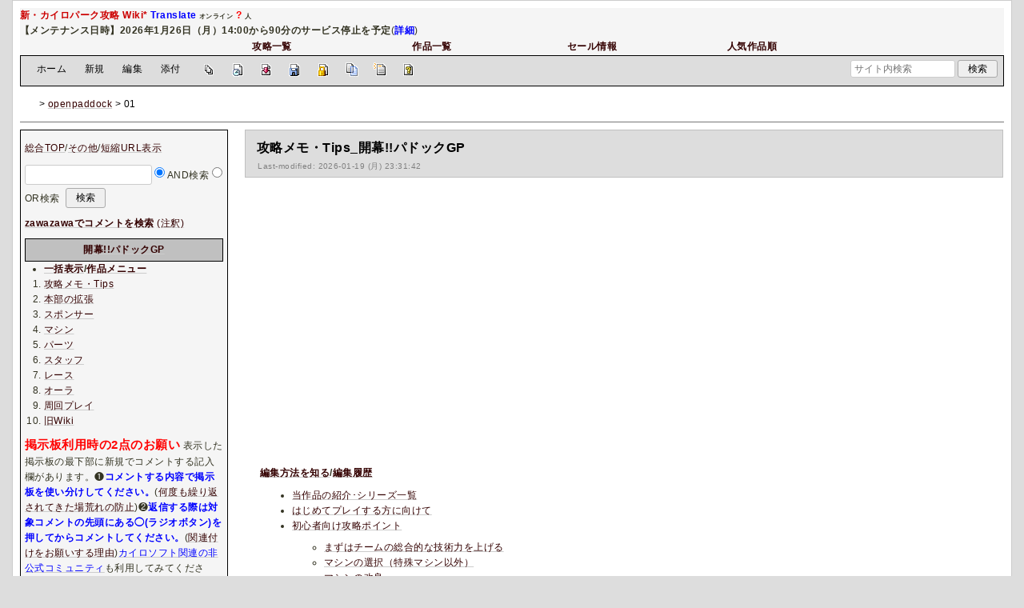

--- FILE ---
content_type: text/html; charset=utf-8
request_url: https://wikiwiki.jp/kairoparknew/openpaddock/01
body_size: 35288
content:
<!DOCTYPE html>
<html lang="ja">
<head prefix="og: https://ogp.me/ns# fb: https://ogp.me/ns/fb# article: https://ogp.me/ns/article#">
    <meta charset="utf-8">
    <meta name="viewport" content="width=980">

    <meta name="description" content="匿名の有志者から寄せられた攻略情報の集約を主体とするカイロソフトの非公式ファンサイトです。">
        <meta property="og:url" content="https://wikiwiki.jp/kairoparknew/openpaddock/01" />
    <meta property="og:type" content="article" />
    <meta property="og:title" content="openpaddock/01 - 新・カイロパーク攻略_カイロソフト[Kairosoft] Wiki*" />
    <meta property="og:description" content="匿名の有志者から寄せられた攻略情報の集約を主体とするカイロソフトの非公式ファンサイトです。" />
    <meta property="og:site_name" content="新・カイロパーク攻略_カイロソフト[Kairosoft] Wiki*" />
    <meta property="og:image" content="https://icon.wikiwiki.jp/symbolicon/kairoparknew/ogCustomImage/b82c3e0fdf7a.jpeg" />
    <title>攻略メモ・Tips_開幕!!パドックGP - 新・カイロパーク攻略_カイロソフト[Kairosoft] Wiki*</title>

    <link rel="alternate" href="/kairoparknew/::cmd/mixirss" type="application/rss+xml" title="RSS" />
        <link rel="icon" href="https://icon.wikiwiki.jp/symbolicon/kairoparknew/favicon/9c81b6695212.png" />
    <link rel="apple-touch-icon" href="https://icon.wikiwiki.jp/symbolicon/kairoparknew/appleTouchIcon/85b4410a2676.png" />
    <link rel="manifest" href="https://icon.wikiwiki.jp/symbolicon/kairoparknew/manifest.webmanifest">
    <link rel="stylesheet" href="https://cdn.wikiwiki.jp/to/w/common/assets/dist/wikiwiki-ad217af191780b21c7f8.min.css" type="text/css">
<link rel="stylesheet" href="https://cdn.wikiwiki.jp/to/w/common/assets/dist/wikiwiki-opt-tablesort-d6d9df5c36f22c277416.min.css" type="text/css">
<link rel="stylesheet" href="https://cdn.wikiwiki.jp/to/w/common/assets/dist/skin-default_silver-45abf8b170c80ddda9a2.min.css" type="text/css">
    
    <script type="text/javascript" src="https://cdn.wikiwiki.jp/to/w/common/assets/dist/ad-1bf004520fc167abbea6.min.js"></script>
    <script>
    var wi_stay = (function () {
        var wi_data_raw = localStorage.getItem('browsingStatistics');
        var wi_data = wi_data_raw ? (JSON.parse(wi_data_raw) || {}) : {};
        var stay = Number(wi_data.stay);
        if (isNaN(stay)) {
            stay = 0;
        }
        return stay;
    })();
    var wi_data_raw = localStorage.getItem('usageStatistics');
    var wi_data =     wi_data_raw ? (JSON.parse(wi_data_raw) || {}) : {};
    var wi_edit =     String(wi_data.edit || 0);
    var wi_freeze =   String(wi_data.freeze || 0);
    var wi_comment =  String(wi_data.comment || 0);
    var wi_group = String(wi_data.group || "N");
    var wi_smsAuth = wi_data.smsAuth || false;
    var wi_hasPosted = wi_data.hasPosted || false;
    var wi_agreement = String(wi_data.agreementStatus || "false");
    if (document.referrer.length !== 0) {
        var wi_uri = new URL(document.referrer);
        var wi_referer = wi_uri.hostname;
    } else {
        var wi_referer = "unknown";
    }

    // Chromium系判定
    function isChromium() {
        var ua = navigator.userAgent;
        // Edge, Opera, Chrome, Chromium, Brave など
        return /\b(Chrome|Chromium|Edg|OPR|Brave)\b/.test(ua) && !/Silk|UCBrowser|SamsungBrowser|CriOS|FxiOS|OPiOS|EdgiOS/.test(ua);
    }

    var wi_ismobile;
    var wi_device;
    if (isChromium() && navigator.userAgentData) {
        wi_ismobile = navigator.userAgentData.mobile;
        if (wi_ismobile) {
            if (navigator.userAgentData.platform === "Android") {
                wi_device = "and";
            } else {
                wi_device = "ios";
            }
        } else {
            wi_device = "pc";
        }
    } else {
        wi_ismobile = !!navigator.userAgent.match(/iPhone|Android.+Mobile/);
        if (navigator.userAgent.match(/Android.+Mobile/)) {
            wi_device = "and";
        } else if (navigator.userAgent.match(/iPhone/)) {
            wi_device = "ios";
        } else {
            wi_device = "pc";
        }
    }

    var wi_isportrait = window.matchMedia("(orientation: portrait)").matches;
    var wi_isinbound = wi_referer.includes(window.location.hostname) ? false : true;
    var wi_random100 = Math.floor(Math.random() * (100 - 1) + 1);
    var wi_random110 = Math.floor(Math.random() * 10) + 1;
    var wi_isread_yet = true;
    var wi_location_hash = location.hash || false;
</script>

<!-- Google tag (gtag.js) -->
<script async src="https://www.googletagmanager.com/gtag/js?id=G-3Y8FN9EFS7"></script>
<script>
    window.dataLayer = window.dataLayer || [];
    function gtag(){dataLayer.push(arguments);}
    gtag('js', new Date());
    gtag('config', 'G-3Y8FN9EFS7', {
        'content_group': 'kairoparknew',
        'user_properties': {
            'user_group':     wi_group,
            'user_agreement': wi_agreement,
            'edit_count':     wi_edit,
            'comment_count':  wi_comment,
            'sms_auth':       String(wi_smsAuth)
        }
    });
    gtag('config', 'UA-198131514-1');
gtag('config', 'G-N39GCBWRRJ');

</script>

<script>
    window.wikiFq = createWikiFq();
</script>
<script>
    var wi_recref = recordReferrerDomain();
</script>

<script>
const visitData_20241117 = (() => {
const RESET_INTERVAL_MINUTES = 30;
const now = Date.now();
const resetIntervalMs = RESET_INTERVAL_MINUTES * 60 * 1000;
const storageKey = "internalVisitData";
let data = JSON.parse(localStorage.getItem(storageKey)) || { count: 0, lastVisit: now };
if (now - data.lastVisit > resetIntervalMs) data = { count: 0, lastVisit: now };
if (document.referrer && new URL(document.referrer).hostname === window.location.hostname) {
data = { count: data.count + 1, lastVisit: now };
localStorage.setItem(storageKey, JSON.stringify(data));
}
return data;
})();

const int_conditions = [
wi_ismobile,
wi_group === 'N',
wi_agreement === 'false',
!wi_isinbound,
visitData_20241117.count === 1,
];

const int_conditions_pc = [
    !wi_ismobile,
    wi_group === 'N',
    wi_agreement === 'false',
    !wi_isinbound,
    visitData_20241117.count === 1,
];
</script>
<script>
(function(){
  const FLAG="fluxinst_pc";
  const url=new URL(location.href);

  if(url.searchParams.get(FLAG)==="1"){
    url.searchParams.delete(FLAG);
    history.replaceState(null,"",url.toString());
    return;
  }

  if(
    Array.isArray(int_conditions_pc) &&
    int_conditions_pc.every(Boolean)
  ){
    url.searchParams.set(FLAG,"1");
    location.href=url.toString();
  }
})();
</script>


<script>
(function(){
  const url=new URL(location.href);
  const f=wi_device==="ios"?"iminst_ios":wi_device==="and"?"iminst_and":null;
  if(!f)return;
  if(url.searchParams.get(f)==="1"){
    url.searchParams.delete(f);
    history.replaceState(null,"",url.toString());
    return;
  }
  if(Array.isArray(int_conditions)&&int_conditions.every(Boolean)){
    url.searchParams.set(f,"1");
    location.href=url.toString();
  }
})();
</script>
<!-- Google Tag Manager -->
<script>(function(w,d,s,l,i){w[l]=w[l]||[];w[l].push({'gtm.start':
new Date().getTime(),event:'gtm.js'});var f=d.getElementsByTagName(s)[0],
j=d.createElement(s),dl=l!='dataLayer'?'&l='+l:'';j.async=true;j.src=
'https://www.googletagmanager.com/gtm.js?id='+i+dl;f.parentNode.insertBefore(j,f);
})(window,document,'script','dataLayer','GTM-KQ52VZ3');</script>
<!-- End Google Tag Manager -->


<script async="async" src="https://flux-cdn.com/client/ukiuki/flux_wikiwiki_AS_TM_AT.min.js"></script>
<script type="text/javascript">
    var pbjs = pbjs || {};
    pbjs.que = pbjs.que || [];
</script>
<script async src="https://securepubads.g.doubleclick.net/tag/js/gpt.js"></script>
<script>
var googletag = googletag || {};
googletag.cmd = googletag.cmd || [];

var wi_adslot_rectangle = [[300,250],[1,1]];
var wi_adslot = [[300,250],[1,1]];
if (document.documentElement.clientWidth > 406) {
  wi_adslot_rectangle = [[300,250],[336,280],[1,1]];
  wi_adslot = [[468,60],[300,250],[1,1]];
}

window.defineSlotFlux = [];
    if (wi_isinbound && wi_ismobile && wi_group == "N" && wi_agreement === "false") {
      defineSlotFlux.push({"slotID": "div-gpt-ad-1563430750445-0", "sizes": [[300,250]], "slotName":"WIKIWIKI_SP_INBOUND"});
    } else if (wi_isinbound && wi_group == "N" && wi_agreement === "false") {
      defineSlotFlux.push({"slotID": "div-gpt-ad-1567409776345-0", "sizes": [[300,250]], "slotName":"WIKIWIKI_PC_INBOUND"});
      defineSlotFlux.push({"slotID": "div-gpt-ad-1658802281376-0", "sizes": [[300,250]], "slotName":"WIKIWIKI_PC_INBOUND_RIGHT"});
    }
  if (wi_ismobile) {
    defineSlotFlux.push({"slotID": "div-gpt-ad-1567408559923-0", "sizes": [[300,250]], "slotName":"WIKIWIKI_SP_SECOND"});
  } else {
    defineSlotFlux.push({"slotID": "div-gpt-ad-1567408559923-0", "sizes": [[300,250]], "slotName":"WIKIWIKI_PC_BOTTOM_LEFT"});
    defineSlotFlux.push({"slotID": "div-gpt-ad-1658912377789-0", "sizes": [[300,250]], "slotName":"WIKIWIKI_PC_BOTTOM_RIGHT"});
  }
if (wi_ismobile && wi_isportrait) {
  defineSlotFlux.push({"slotID": "div-gpt-ad-1563441919648-0", "sizes": [[320, 100], [320, 50]], "slotName":"WIKIWIKI_SP_OVERLAY"});
}
</script>
<script type="text/javascript">
if (defineSlotFlux.length) {
    var readyBids = {
        prebid: false,
        google: false
    };
    var failSafeTimeout = 3e3; // 3秒でフェイルセーフ発動
    var launchAdServer = function () {
        if (!readyBids.prebid) {
            return;
        }
        requestAdServer();
    };
    var requestAdServer = function () {
        if (!readyBids.google) {
            readyBids.google = true;
            googletag.cmd.push(function () {
                pbjs.que.push(function () {
                    pbjs.setTargetingForGPTAsync();
                });
                googletag.pubads().refresh();
            });
        }
    };
}
</script>
<script>
googletag.cmd.push(function() {
    if (wi_isinbound && wi_ismobile && wi_group == "N" && wi_agreement === "false") {
      googletag.defineSlot('/19033742/WIKIWIKI_SP_INBOUND',[[300,250]],
        'div-gpt-ad-1563430750445-0').setCollapseEmptyDiv(true).addService(googletag.pubads());
    } else if (wi_isinbound && wi_group == "N" && wi_agreement === "false") {
      googletag.defineSlot('/19033742/WIKIWIKI_PC_INBOUND',[[336,280],[300,250]],
        'div-gpt-ad-1567409776345-0').setCollapseEmptyDiv(true).addService(googletag.pubads());
      googletag.defineSlot('/19033742/WIKIWIKI_PC_INBOUND_RIGHT',[[336,280],[300,250]],
        'div-gpt-ad-1658802281376-0').setCollapseEmptyDiv(true).addService(googletag.pubads());
    }
    if (wi_ismobile) {
        googletag.defineSlot('/19033742/WIKIWIKI_SP_SECOND',[[300,250]],
        'div-gpt-ad-1567408559923-0').addService(googletag.pubads());
    } else {
        googletag.defineSlot('/19033742/WIKIWIKI_PC_BOTTOM_LEFT',[[336,280],[300,250]],
        'div-gpt-ad-1567408559923-0').addService(googletag.pubads());
        googletag.defineSlot('/19033742/WIKIWIKI_PC_BOTTOM_RIGHT',[[336,280],[300,250]],
        'div-gpt-ad-1658912377789-0').addService(googletag.pubads());
    }
    if (wi_ismobile && wi_isportrait) {
        googletag.defineSlot('/19033742/WIKIWIKI_SP_OVERLAY',[[320,100],[320,50],[1,1]],'div-gpt-ad-1563441919648-0').addService(googletag.pubads());
    }
    googletag.pubads().setTargeting("gpolicy","sunny");
    googletag.pubads().setTargeting("site","kairoparknew");
    googletag.pubads().collapseEmptyDivs();
    googletag.pubads().enableSingleRequest();
    googletag.pubads().addEventListener('slotRenderEnded', function(event) {
        var slot = event.slot;
        if (document.getElementById(slot.getSlotElementId()) != null){
            var slotElm = document.getElementById(slot.getSlotElementId());
            if (slotElm && slotElm.className === 'overlay-ad-wrapper') {
                var overlayRenderedEvent = document.createEvent('Event');
                overlayRenderedEvent.initEvent('overlay-ad-rendered', true, true);
                slotElm.dispatchEvent(overlayRenderedEvent);
            }
        }
    })
    googletag.pubads().enableLazyLoad({
        fetchMarginPercent: 50,   // 0.5画面分まできたらリクエスト
        renderMarginPercent: 50,  // 0.5画面分まできたら描画
        mobileScaling: 2.0        // モバイルはスクロールが早いため2倍（1.0画面分）にする
    });
    if (defineSlotFlux.length) {googletag.pubads().disableInitialLoad();};
    googletag.enableServices();
    if (defineSlotFlux.length) {
        pbjs.que.push(function () {
            pbFlux.prebidBidder();
        });
    }
});
</script>


<script type="text/javascript">
if (defineSlotFlux.length) {
    // set failsafe timeout
    setTimeout(function () {
        requestAdServer();
    }, failSafeTimeout);
}
</script>

<script>
googletag.cmd.push(function() {
  googletag.pubads()
    .setTargeting("wi_agreement",     String(wi_data.agreementStatus || "false"))
    .setTargeting("wi_group",     String(wi_data.group || "N"))
    .setTargeting("wi_comment",   wi_comment.length.toString())
    .setTargeting("wi_edit",      wi_edit.length.toString())
    .setTargeting("wi_freeze",    wi_freeze.length.toString())
    .setTargeting("wi_smsAuth",   String(wi_data.smsAuth || false))
    .setTargeting("wi_hasPosted", String(wi_data.hasPosted || false))
    .setTargeting("wi_referer",   String(wi_referer || "unknown"))
    .setTargeting("wi_random110", String(wi_random110 || "0"));
});
</script>

<style>
.pc-caption-ad-default {
    margin-top:20px;
    display:flex;
    justify-content:flex-start;
    gap: 10px 5px;
    min-height:280px;
    position: sticky;
    z-index: 3;
    top: 45px;
}

.pc-caption-ad-center{
    margin-top:20px;
    display:flex;
    justify-content:center;
    gap: 10px 5px;
    min-height:280px;
    position: sticky;
    z-index: 3;
    top: 45px;
}
.pc-caption-ad-mobile{
    margin-top:20px;
    margin-bottom:20px;
    display:flex;
    justify-content:center;
    min-height:331px;
    position: sticky;
    z-index: 3;
    top: 45px;
}
.pc-caption-ad-mobile-300x600{
    margin-top:20px;
    margin-bottom:20px;
    display:flex;
    justify-content:center;
    min-height:331px;
}
.default-advertisement {
    background-color: transparent;
    background-image: url("data:image/svg+xml;charset=UTF-8,%3Csvg xmlns='http://www.w3.org/2000/svg' viewBox='0 0 576 512'%3E%3C!--!Font Awesome Pro 6.6.0 by @fontawesome - https://fontawesome.com License - https://fontawesome.com/license (Commercial License) Copyright 2024 Fonticons, Inc.--%3E%3Cpath d='M16 48l0 416 544 0 0-416L16 48zM0 32l16 0 544 0 16 0 0 16 0 416 0 16-16 0L16 480 0 480l0-16L0 48 0 32zM320 280a56 56 0 1 0 112 0 56 56 0 1 0 -112 0zm56-72c22.6 0 42.8 10.4 56 26.7l0-66.7 0-8 16 0 0 8 0 112 0 64 0 8-16 0 0-8 0-18.7c-13.2 16.3-33.4 26.7-56 26.7c-39.8 0-72-32.2-72-72s32.2-72 72-72zM183.1 160l5.2 0 7.3 0 5.2 0 2.1 4.8L284.2 352l-17.4 0-20.8-48-107.8 0-20.8 48-17.4 0L181 164.8l2.1-4.8zM145 288l94 0L192 179.7 145 288z' fill='%23BBB'/%3E%3C/svg%3E");
    background-repeat: no-repeat;
    background-position: center;
    background-size: 25px 25px;
}

@media (max-width: 500px) {
  .caption-flybox:has(iframe[id^="google_ads_iframe_"]) {
    position: relative;
    min-height: 450px;
  }
}
</style>


<script>
googletag.cmd.push(function() {
    const pcCaptionPaths = [
        '/19033742/WIKIWIKI_PC_CAPTION',
        '/19033742/WIKIWIKI_PC_CAPTION_SIDE_BY',
        '/19033742/WIKIWIKI_PC_CAPTION_20TH',
        '/19033742/WIKIWIKI_CAPTION_B'
    ];

    const spCaptionPaths = [
        '/19033742/WIKIWIKI_SP_CAPTION',
        '/19033742/WIKIWIKI_SP_CAPTION_300x600'
    ];

    googletag.pubads().addEventListener('slotRenderEnded', function(event) {
        const slotElement = document.getElementById(event.slot.getSlotElementId());
        const parent = slotElement?.parentNode;

        if (parent && !event.isEmpty) {
            if (pcCaptionPaths.includes(event.slot.getAdUnitPath())) {
                parent.classList.add(parent.clientWidth < 769 ? "pc-caption-ad-center" : "pc-caption-ad-default");
            } else if (spCaptionPaths.includes(event.slot.getAdUnitPath())) {
                if (event.slot.getAdUnitPath() === '/19033742/WIKIWIKI_SP_CAPTION_300x600') {
                    parent.classList.add("pc-caption-ad-mobile-300x600");
                } else {
                    parent.classList.add("pc-caption-ad-mobile");
                }
            } else if (event.slot.getAdUnitPath() === '/19033742/WIKIWIKI_SP_OVERLAY') {
                document.querySelector('#pc-overlay-ad-close-button svg').style.fill =
                `rgba(${getComputedStyle(document.body).backgroundColor.match(/\d+/g).map(c => 255 - c).join(",")}, 0.5)`;
                document.getElementById('pc-overlay-ad-parent-container').style.visibility = 'visible';
                document.getElementById('pc-overlay-ad-close-button').style.visibility = 'visible';
                document.getElementById('pc-overlay-ad-close-button').classList.add('hidden-switch-class');
            }
        }
    });

    googletag.pubads().addEventListener('slotOnload', function(event) {
        const slotElement = document.getElementById(event.slot.getSlotElementId());
        slotElement?.parentNode?.classList.remove("default-advertisement");
    });
});
</script>

<link rel="preload" as="script" href="https://pdn.adingo.jp/p.js">
<link rel="preconnect" href="https://sh.adingo.jp" crossorigin="use-credentials">
    <link rel="canonical" href="https://wikiwiki.jp/kairoparknew/openpaddock/01">
 <meta name="keywords" content="作品:開幕!!パドックGP" />
    <style>
@media screen and (min-width: 820px) {
  .container-wrapper {
    min-width: 1030px;
    max-width: none;
  }
}
</style>
<style>
  .columns-container.has-left-column:not(.has-right-column).three-columns-container {
      grid-template-columns: 260px 1fr;
  }
  .columns-container.has-left-column.has-right-column.three-columns-container {
      grid-template-columns: 260px 1fr 170px;
  }
  .columns-container.has-left-column.two-columns-container {
    grid-template-columns: 260px 20px 1fr;
  }
</style>
<style>
  body {
      font-family: Verdana, Arial, "Hiragino Kaku Gothic ProN", "Hiragino Sans", Meiryo, sans-serif;
      font-size: 12px;
  }
</style>
<style>
  @media screen and (max-width: 819px), print and (max-width: 180mm) {
    body {
        font-size: 13px;
    }
  }
</style>
        <script>
        window.globalParamsContainer = {"smsAuthParams":{"actionTrollingDefenceCheck":"\/kairoparknew\/::cmd\/trolling_defence_pass","actionSubmitNumber":"\/p\/sms-auth\/code\/request","actionSubmitCode":"\/p\/sms-auth\/code\/activate","cookieName":"authkey"},"editAssistantImgSrc":{"face_smile":"https:\/\/cdn.wikiwiki.jp\/to\/w\/common\/image\/face\/smile.png?v=4","face_bigsmile":"https:\/\/cdn.wikiwiki.jp\/to\/w\/common\/image\/face\/bigsmile.png?v=4","face_huh":"https:\/\/cdn.wikiwiki.jp\/to\/w\/common\/image\/face\/huh.png?v=4","face_oh":"https:\/\/cdn.wikiwiki.jp\/to\/w\/common\/image\/face\/oh.png?v=4","face_wink":"https:\/\/cdn.wikiwiki.jp\/to\/w\/common\/image\/face\/wink.png?v=4","face_sad":"https:\/\/cdn.wikiwiki.jp\/to\/w\/common\/image\/face\/sad.png?v=4","face_worried":"https:\/\/cdn.wikiwiki.jp\/to\/w\/common\/image\/face\/worried.png?v=4","face_tear":"https:\/\/cdn.wikiwiki.jp\/to\/w\/common\/image\/face\/tear.png?v=4","face_tere":"https:\/\/cdn.wikiwiki.jp\/to\/w\/common\/image\/face\/tere.png?v=4","face_shock":"https:\/\/cdn.wikiwiki.jp\/to\/w\/common\/image\/face\/shock.png?v=4","face_heart":"https:\/\/cdn.wikiwiki.jp\/to\/w\/common\/image\/face\/heart.png?v=4","face_star":"https:\/\/cdn.wikiwiki.jp\/to\/w\/common\/image\/face\/star.gif?v=4","face_hatena":"https:\/\/cdn.wikiwiki.jp\/to\/w\/common\/image\/face\/hatena.gif?v=4","face_tip":"https:\/\/cdn.wikiwiki.jp\/to\/w\/common\/image\/face\/tip.gif?v=4"},"experimentalFeature":false};
    </script>
</head>
<body class="">
<!-- Google Tag Manager (noscript) -->
<noscript><iframe src="https://www.googletagmanager.com/ns.html?id=GTM-KQ52VZ3"
height="0" width="0" style="display:none;visibility:hidden"></iframe></noscript>
<!-- End Google Tag Manager (noscript) --><noscript>
    <div class="noscript-alert">
        <i class="fa fa-exclamation-triangle"></i>
        ブラウザの JavaScript がオフ（ブロックまたは許可しない）に設定されているため、このページは正常に機能しません。
    </div>
</noscript>
<div class="container-wrapper">

    <div class="container clearfix">
                                <div id="header" class="user-header">
                <div style="text-align:left"><a href="/kairoparknew/" title="FrontPage" class="rel-wiki-page"><strong><span class="wikicolor" style="color:#C00">新・カイロパーク攻略 Wiki*</span></strong></a> <a href="/kairoparknew/others/en-translate" title="others/en-translate" class="rel-wiki-page"><strong><span class="wikicolor" style="color:blue">Translate</span></strong></a> <strong><span style="font-size:8px">オンライン</span> <span class="wikicolor" style="color:red"><span class="wikiwiki-online">?</span></span> <span style="font-size:8px">人</span></strong><br />
<strong>【メンテナンス日時】2026年1月26日（月）14:00から90分のサービス停止を予定</strong>(<a href="https://wikiwiki.jp/p/information/view?id=12"  rel="nofollow"><strong><span class="wikicolor" style="color:blue">詳細</span></strong></a>)</div>
<div class="h-scrollable"><table><tbody><tr><td style="vertical-align:top;text-align:center; width:200px;"><a href="/kairoparknew/others/strategy-list" title="others/strategy-list" class="rel-wiki-page"><strong>攻略一覧</strong></a></td><td style="vertical-align:top;text-align:center; width:200px;"><a href="/kairoparknew/others/kairosoft-games-list" title="others/kairosoft-games-list" class="rel-wiki-page"><strong>作品一覧</strong></a></td><td style="vertical-align:top;text-align:center; width:200px;"><a href="/kairoparknew/others/kairosoft-sale" title="others/kairosoft-sale" class="rel-wiki-page"><strong>セール情報</strong></a></td><td style="vertical-align:top;text-align:center; width:200px;"><a href="/kairoparknew/others/popular-pages" title="others/popular-pages" class="rel-wiki-page"><strong>人気作品順</strong></a></td></tr></tbody></table></div>            </div>
                <div class="toolbox-container system-ui clearfix" id="naviframe">
            <div class="toolbox toolbox-desktop navibar-container">
                <div id="navigator">[ <a href="/kairoparknew/">ホーム</a> | <a href="/kairoparknew/::cmd/newpage?refer=openpaddock%2F01" rel="nofollow">新規</a> | <a href="/kairoparknew/::cmd/edit?page=openpaddock%2F01" rel="nofollow">編集</a> | <a href="/kairoparknew/::cmd/attach?page=openpaddock%2F01" rel="nofollow">添付</a> ]</div>            </div>
            <div class="toolbox toolbox-desktop toolbar-container">
                <div class="toolbar"><a href="/kairoparknew/::cmd/list" title="一覧" rel="nofollow"><span class="system-icon toolbar list"></span></a>
<a href="/kairoparknew/RecentChanges" title="最終更新" rel="nofollow"><span class="system-icon toolbar recent"></span></a>
<a href="/kairoparknew/::cmd/diff?page=openpaddock%2F01" title="差分" rel="nofollow"><span class="system-icon toolbar diff"></span></a>
<a href="/kairoparknew/::cmd/backup?page=openpaddock%2F01" title="バックアップ" rel="nofollow"><span class="system-icon toolbar backup"></span></a>
<a href="/kairoparknew/::cmd/freeze?page=openpaddock%2F01" title="凍結" rel="nofollow"><span class="system-icon toolbar freeze"></span></a>
<a href="/kairoparknew/::cmd/template?refer=openpaddock%2F01" title="複製" rel="nofollow"><span class="system-icon toolbar copy"></span></a>
<a href="/kairoparknew/::cmd/rename?refer=openpaddock%2F01" title="名前変更" rel="nofollow"><span class="system-icon toolbar rename"></span></a>
<a href="/kairoparknew/::cmd/help" title="ヘルプ" rel="nofollow"><span class="system-icon toolbar help"></span></a></div>            </div>
            <div class="toolbox toolbox-mobile toolbar-container">
                <div class="toolbar"><a href="/kairoparknew/" title="ホーム"><span class="system-icon toolbar top"></span></a>
<a href="/kairoparknew/RecentChanges" title="最終更新" rel="nofollow"><span class="system-icon toolbar recent"></span></a>
<a id="menu-in-nav" href="#menubar" class="menu-in-nav">Menu<i class="fas fa-arrow-alt-down"></i></a></div>            </div>
            <div class="toolbox toolbox-searchbar">
                <form action="/kairoparknew/::cmd/search" method="get">
                    <input type="search"  name="word" value="" size="16" placeholder="サイト内検索">
                    <input type="hidden" name="type" value="AND">
                    <input type="submit" value="検索">
                </form>
            </div>
        </div>
            <div id="responsive-navigation"></div>
    <div style="display: none;">
        <div id="edit-menu" class="system-ui">
            <div id="edit-menu-items">
                <ul><li><a href="/kairoparknew/::cmd/newpage?refer=openpaddock%2F01" rel="nofollow"><span class='system-icon toolbar new'></span> 新規</a></li><li><a href="/kairoparknew/::cmd/edit?page=openpaddock%2F01" rel="nofollow"><span class='system-icon toolbar edit'></span> 編集</a></li><li><a href="/kairoparknew/::cmd/attach?page=openpaddock%2F01" rel="nofollow"><span class='system-icon toolbar upload'></span> 添付</a></li></ul>
<ul><li><a href="/kairoparknew/::cmd/list" rel="nofollow"><span class='system-icon toolbar list'></span> 一覧</a></li><li><a href="/kairoparknew/RecentChanges" rel="nofollow"><span class='system-icon toolbar recent'></span> 最終更新</a></li><li><a href="/kairoparknew/::cmd/diff?page=openpaddock%2F01" rel="nofollow"><span class='system-icon toolbar diff'></span> 差分</a></li><li><a href="/kairoparknew/::cmd/backup?page=openpaddock%2F01" rel="nofollow"><span class='system-icon toolbar backup'></span> バックアップ</a></li></ul>
<ul><li><a href="/kairoparknew/::cmd/freeze?page=openpaddock%2F01" rel="nofollow"><span class='system-icon toolbar freeze'></span> 凍結</a></li><li><a href="/kairoparknew/::cmd/template?refer=openpaddock%2F01" rel="nofollow"><span class='system-icon toolbar copy'></span> 複製</a></li><li><a href="/kairoparknew/::cmd/rename?refer=openpaddock%2F01" rel="nofollow"><span class='system-icon toolbar rename'></span> 名前変更</a></li></ul>
<ul><li><a href="/kairoparknew/::cmd/help" rel="nofollow"><span class='system-icon toolbar help'></span> ヘルプ</a></li></ul>

            </div>
        </div>
    </div>    </div>

    <div class="container">
        <div class="clearfix">
            <div id="breadcrumbs" class="system-ui">
                <div id="topicpath"><a href="/kairoparknew/" title="FrontPage"><i class="fa fa-home" style="margin-left: 6px; display: inline-block; min-width: 1.2em;"></i></a> &gt; <a href="/kairoparknew/openpaddock" title="openpaddock">openpaddock</a> &gt; 01</div>            </div>
            <div id="system-icon-container" class="system-ui">
                                <span id="share-button-root"></span>                <span id="admin-contact-root" class="single-system-icon"></span>
                <div id="load-panel-root"></div>
                <span id="admin-login" class="single-system-icon">
                    
<a class="admin-login-status" href="/kairoparknew/::cmd/admin_login?return_to=%2Fkairoparknew%2Fopenpaddock%2F01" title="未ログイン">
    <i class="fa-solid fa-cog"></i>
</a>
                </span>
            </div>
        </div>
        <hr />
    </div>

    <div id="contents" class="columns-container three-columns-container container clearfix has-left-column">

        <div class="column-center clearfix">
            <div id="body">
                                                <div id="title">
                                            <h1 class="title">攻略メモ・Tips_開幕!!パドックGP</h1>
                                                                <div id="lastmodified">
                            Last-modified: 2026-01-19 (月) 23:31:42                                                            <span class="lastmodified-file-itself tooltip" data-tippy-content="このページ自体の更新: 2026-01-19 (月) 23:31:32"><i class="fas fa-file-signature"></i></span>
                                                    </div>
                                    </div>

                
<div id="inbound-ad-container">
  <!-- /19033742/WIKIWIKI_PC_INBOUND -->
  <div id='div-gpt-ad-1567409776345-0'></div>
  <!-- /19033742/WIKIWIKI_PC_INBOUND_RIGHT -->
  <div id='div-gpt-ad-1658802281376-0'></div>
  <!-- /19033742/WIKIWIKI_SP_INBOUND -->
  <div id='div-gpt-ad-1563430750445-0' class="hidden-switch-class"></div>
</div>

<style>
.pc-inbound-ad-default {
    margin-top:40px;
    margin-bottom:40px;
    display:flex;
    justify-content:flex-start;
    gap: 10px 5px;
    min-height:280px;
}
.pc-inbound-ad-center{
    margin-top:40px;
    margin-bottom:40px;
    display:flex;
    justify-content:center;
    gap: 10px 5px;
    min-height:280px;
    position: relative;
}
.pc-inbound-ad-mobile{
    margin-top:20px;
    margin-bottom:20px;
    display:flex;
    justify-content:center;
    min-height:280px;
}
.pc-inbound-ad-close-button {
    position: absolute;
    top: -25px;
    left: 50%;
    transform: translateX(-50%);
    width: 20px;
    height: 20px;
    background: url('data:image/svg+xml,%3Csvg xmlns="http://www.w3.org/2000/svg" viewBox="0 0 384 512"%3E%3C!--! Font Awesome Pro 6.6.0 by @fontawesome - https://fontawesome.com License - https://fontawesome.com/license (Commercial License) Copyright 2024 Fonticons, Inc. --%3E%3Cpath class="fa-secondary" opacity=".4" d="M281.4 390.6L304 413.3 349.3 368l-22.6-22.6L237.3 256l89.4-89.4L349.3 144 304 98.7l-22.6 22.6L192 210.7l-89.4-89.4L80 98.7 34.7 144l22.6 22.6L146.7 256 57.4 345.4 34.7 368 80 413.3l22.6-22.6L192 301.3l89.4 89.4z" fill="%23888"/%3E%3C/svg%3E') no-repeat center;
    background-size: contain;
    cursor: pointer;
}
</style>

<script>
(function () {
    const co = document.getElementById('inbound-ad-container');
    const inboundPaths = [
        '/19033742/WIKIWIKI_PC_INBOUND',
        '/19033742/WIKIWIKI_PC_INBOUND_RIGHT'
    ];

    if (wi_isinbound && wi_group === "N" && wi_agreement === "false") {
        if (wi_ismobile) {
            co.classList.add("pc-inbound-ad-mobile","default-advertisement");
        } else {
            const width = co.clientWidth;
            const adClass = width < 683 || (width >= 683 && width < 900) ? ["pc-inbound-ad-center","default-advertisement"] : ["pc-inbound-ad-default"];
            co.classList.add(...adClass);

            if (adClass.includes("pc-inbound-ad-center")) {
                googletag.cmd.push(function() {
                    googletag.pubads().addEventListener('slotOnload', function(event) {
                        if (inboundPaths.includes(event.slot.getAdUnitPath())) {
                            let closeButton = co.querySelector(".pc-inbound-ad-close-button");
                            if (!closeButton) {
                                closeButton = document.createElement("div");
                                closeButton.classList.add("pc-inbound-ad-close-button");
                                closeButton.onclick = () => co.style.display = "none";
                                co.appendChild(closeButton);
                            }
                        }
                    });
                });
            }
        }
    }
})();
</script>

                <div class="search-words small" style="display: none;">
    <div class="small">これらのキーワードがハイライトされています：<ul class="search-words-words"></ul></div>
    <hr class="full_hr">
</div>
                <div id="content">
                                        <p><strong><a href="/kairoparknew/others/edit-guide" title="others/edit-guide" class="rel-wiki-page">編集方法を知る</a>/<a class="inn" href="https://wikiwiki.jp/kairoparknew/::cmd/diff_log"  rel="nofollow">編集履歴</a></strong></p>
<ul class="contentsx"><li><a href="#s88d578d">当作品の紹介･シリーズ一覧</a></li><li><a href="#n4b62624">はじめてプレイする方に向けて</a></li><li><a href="#r0f5c291">初心者向け攻略ポイント</a><ul><li><a href="#y0c37ded">まずはチームの総合的な技術力を上げる</a></li><li><a href="#f4421ad9">マシンの選択（特殊マシン以外）</a></li><li><a href="#v726c8db">マシンの改良</a></li><li><a href="#i0305600">パーツの選択</a></li><li><a href="#l1bdbf27">ドライバーとメカニック</a></li><li><a href="#zebd6e60">お勧めメカニック編成</a></li><li><a href="#l0432e35">研究ポイント稼ぎ</a></li><li><a href="#ud58d34f">スポンサー</a></li><li><a href="#v7951a23">オーラの活用</a></li><li><a href="#t80531f1">2周目に引き継ぐマシンとパーツ</a></li><li><a href="#j05b4437">途中で何となく勝てなくなったら</a></li><li><a href="#pa45c5ba">カイロ島レースで勝つには</a></li></ul></li><li><a href="#c29db4e0">1周目で14年目3月までにカイロ島レースで勝つ方法</a><ul><li><a href="#pb325662">達成のための基本方針</a></li><li><a href="#j8e140e6">実証例1</a></li><li><a href="#j9f3ca0c">実証例2</a></li></ul></li><li><a href="#p37304f6">小ネタ・バグ</a><ul><li><a href="#c8d57ea8">カイロ島での謎加速</a></li><li><a href="#d3de2a28">オーラによる補正が発生しない</a></li><li><a href="#k54c3353">耐久力引継ぎ</a></li><li><a href="#idf8b3cb">その他</a></li></ul></li><li><a href="#mc33db7a">前作「パドック大作戦」(RPG大集合！)からの主な変化</a></li><li><a href="#e12d44d6">端末側の実績・トロフィー</a><ul><li><a href="#nc9ff1f7">Steam・PlayStation・Xbox</a></li><li><a href="#o9cafc5c">実績確認元</a></li></ul></li><li><a href="#d039c0e0">元ネタ・由来など</a></li><li><a href="#z3a04b40">スコアランキング</a></li><li><a href="#k99c1f41">スゴ得コンテンツ(サービス終了)</a></li><li><a href="#wbf10267">他サイトの攻略情報</a><ul><li><a href="#pc0d0383">英語wiki.gg</a></li><li><a href="#h2b87830">中国TapTap</a></li></ul></li></ul>
<h2 id="h2_content_1_0" >攻略メモ・Tips  <a class="anchor_super" name ="w88326db"></a> <a class="anchor_super" href="/kairoparknew/::cmd/edit?page=openpaddock%2F01&id=w88326db" rel='nofollow'><span class="system-icon paraedit" title="Edit"></span></a></h2>
<hr class="full_hr" />
<p>これから始める方への助言や攻略メモ・小ネタなどありましたら、<a class="ext" href="https://z.wikiwiki.jp/kairoparknew/tag/%E6%83%85%E5%A0%B1%E6%8F%90%E4%BE%9B%E3%83%BB%E9%9B%91%E8%AB%87"  rel="nofollow">情報提供・雑談掲示板<span class="system-icon ext pukiwiki-open-uri" data-href="https://z.wikiwiki.jp/kairoparknew/tag/%E6%83%85%E5%A0%B1%E6%8F%90%E4%BE%9B%E3%83%BB%E9%9B%91%E8%AB%87" data-frame="_blank"></span></a>もしくは、当ページへ書き込みしてください。新たな作品を公開した直後は、開発陣が未発見の不具合やエラー/バグが見つかりやすいです。<strong>ゲーム進行不可になるような支障が出る報告は<a href="/kairoparknew/others/how-to-inquire" title="others/how-to-inquire" class="rel-wiki-page">「カイロソフトへの問い合わせ」から<span class="wikicolor" style="color:#0000cd">①フィードバック②サポート担当者とのやり取り</span></a>のご協力をお願いします。</strong><a class="ext" href="https://z.wikiwiki.jp/kairoparknew/topic/225/40"  rel="nofollow">※レビュー欄やSNS上で不具合などの問題点を報告するだけでなく、当事者がなぜサポート担当者とやり取りする必要があるのかについて<span class="system-icon ext pukiwiki-open-uri" data-href="https://z.wikiwiki.jp/kairoparknew/topic/225/40" data-frame="_blank"></span></a></p>
<hr class="full_hr" />
<h3 id="h3_content_1_1" class="heading-after-first">当作品の紹介･シリーズ一覧  <a class="anchor_super" name ="s88d578d"></a> <a class="anchor_super" href="/kairoparknew/::cmd/edit?page=openpaddock%2F01&id=s88d578d" rel='nofollow'><span class="system-icon paraedit" title="Edit"></span></a></h3>
<div class="h-scrollable"><table><tbody><tr><th>日本語版</th><td><a class="ext" href="https://wikiwiki.jp/p/cushion?to=https%3A%2F%2Fplay.google.com%2Fstore%2Fapps%2Fdetails%3Fid%3Dnet.kairosoft.android.paddock_ja%26hl%3Dja%26gl%3DJP"  rel="nofollow"><i class="plugin-fa-loader" data-fa-class="fa-brands fa-google-play fa-2xl"></i><span class="system-icon ext pukiwiki-open-uri" data-href="https://play.google.com/store/apps/details?id=net.kairosoft.android.paddock_ja&amp;hl=ja&amp;gl=JP" data-frame="_blank"></span></a><a class="ext" href="https://wikiwiki.jp/p/cushion?to=https%3A%2F%2Fapps.apple.com%2Fjp%2Fapp%2Fid456974922"  rel="nofollow"><i class="plugin-fa-loader" data-fa-class="fa-brands fa-apple fa-2xl"></i><span class="system-icon ext pukiwiki-open-uri" data-href="https://apps.apple.com/jp/app/id456974922" data-frame="_blank"></span></a><a class="ext" href="https://wikiwiki.jp/p/cushion?to=https%3A%2F%2Fstore.steampowered.com%2Fapp%2F1978100%2F"  rel="nofollow"><i class="plugin-fa-loader" data-fa-class="fa-brands fa-steam fa-2xl"></i><span class="system-icon ext pukiwiki-open-uri" data-href="https://store.steampowered.com/app/1978100/" data-frame="_blank"></span></a><a class="ext" href="https://wikiwiki.jp/p/cushion?to=https%3A%2F%2Fstore-jp.nintendo.com%2Fitem%2Fsoftware%2FD70010000016181"  rel="nofollow"><img src="https://cdn.wikiwiki.jp/to/w/kairoparknew/others/kairosoft-games-list/::ref/Nintendo_Switch.PNG?rev=04e7046fb0e8646ddb6337f02d7c8029&amp;t=20250323181858" alt="Nintendo_Switch" title="Nintendo_Switch" width="24" height="24"  loading="lazy"><span class="system-icon ext pukiwiki-open-uri" data-href="https://store-jp.nintendo.com/item/software/D70010000016181" data-frame="_blank"></span></a><a class="ext" href="https://wikiwiki.jp/p/cushion?to=https%3A%2F%2Fstore.playstation.com%2Fja-jp%2Fproduct%2FJP5361-CUSA19318_00-0000000000000000"  rel="nofollow"><i class="plugin-fa-loader" data-fa-class="fa-brands fa-playstation fa-2xl"></i><span class="system-icon ext pukiwiki-open-uri" data-href="https://store.playstation.com/ja-jp/product/JP5361-CUSA19318_00-0000000000000000" data-frame="_blank"></span></a><a class="ext" href="https://wikiwiki.jp/p/cushion?to=https%3A%2F%2Fwww.xbox.com%2Fja-jp%2Fgames%2Fstore%2Fa%2F9nxn3l4lzc81"  rel="nofollow"><i class="plugin-fa-loader" data-fa-class="fa-brands fa-xbox fa-2xl"></i><span class="system-icon ext pukiwiki-open-uri" data-href="https://www.xbox.com/ja-jp/games/store/a/9nxn3l4lzc81" data-frame="_blank"></span></a><a class="ext" href="https://wikiwiki.jp/p/cushion?to=https%3A%2F%2Fwww.amazon.co.jp%2Fdp%2FB00AQD5VNW%2F"  rel="nofollow"><i class="plugin-fa-loader" data-fa-class="fa-brands fa-amazon fa-2xl"></i><span class="system-icon ext pukiwiki-open-uri" data-href="https://www.amazon.co.jp/dp/B00AQD5VNW/" data-frame="_blank"></span></a><br class="spacer"><a href="/kairoparknew/kairoland" title="kairoland" class="rel-wiki-page"><i class="plugin-fa-loader" data-fa-class="fa-brands fa-google-play fa-2xl"></i></a>※体験版は<a class="ext" href="https://wikiwiki.jp/p/cushion?to=https%3A%2F%2Fplay.google.com%2Fstore%2Fapps%2Fdetails%3Fid%3Dnet.kairosoft.android.kairoland"  rel="nofollow">カイロランド<span class="system-icon ext pukiwiki-open-uri" data-href="https://play.google.com/store/apps/details?id=net.kairosoft.android.kairoland" data-frame="_blank"></span></a>経由</td></tr><tr><th>国際版</th><td><a class="ext" href="https://wikiwiki.jp/p/cushion?to=https%3A%2F%2Fplay.google.com%2Fstore%2Fapps%2Fdetails%3Fid%3Dnet.kairosoft.android.paddock_en%26hl%3Den%26gl%3DUS"  rel="nofollow"><i class="plugin-fa-loader" data-fa-class="fa-brands fa-google-play fa-2xl"></i><span class="system-icon ext pukiwiki-open-uri" data-href="https://play.google.com/store/apps/details?id=net.kairosoft.android.paddock_en&amp;hl=en&amp;gl=US" data-frame="_blank"></span></a><a class="ext" href="https://wikiwiki.jp/p/cushion?to=https%3A%2F%2Fapps.apple.com%2Fus%2Fapp%2Fid456976375"  rel="nofollow"><i class="plugin-fa-loader" data-fa-class="fa-brands fa-apple fa-2xl"></i><span class="system-icon ext pukiwiki-open-uri" data-href="https://apps.apple.com/us/app/id456976375" data-frame="_blank"></span></a><a class="ext" href="https://wikiwiki.jp/p/cushion?to=https%3A%2F%2Fstore.steampowered.com%2Fapp%2F1978100%2F"  rel="nofollow"><i class="plugin-fa-loader" data-fa-class="fa-brands fa-steam fa-2xl"></i><span class="system-icon ext pukiwiki-open-uri" data-href="https://store.steampowered.com/app/1978100/" data-frame="_blank"></span></a><a class="ext" href="https://wikiwiki.jp/p/cushion?to=https%3A%2F%2Fwww.nintendo.com%2Fstore%2Fproducts%2Fgrand-prix-story-switch"  rel="nofollow"><img src="https://cdn.wikiwiki.jp/to/w/kairoparknew/others/kairosoft-games-list/::ref/Nintendo_Switch.PNG?rev=04e7046fb0e8646ddb6337f02d7c8029&amp;t=20250323181858" alt="Nintendo_Switch" title="Nintendo_Switch" width="24" height="24"  loading="lazy"><span class="system-icon ext pukiwiki-open-uri" data-href="https://www.nintendo.com/store/products/grand-prix-story-switch" data-frame="_blank"></span></a><a class="ext" href="https://wikiwiki.jp/p/cushion?to=https%3A%2F%2Fstore.playstation.com%2Fen-us%2Fproduct%2FUP5526-CUSA23782_00-KAIRO00000046000"  rel="nofollow"><i class="plugin-fa-loader" data-fa-class="fa-brands fa-playstation fa-2xl"></i><span class="system-icon ext pukiwiki-open-uri" data-href="https://store.playstation.com/en-us/product/UP5526-CUSA23782_00-KAIRO00000046000" data-frame="_blank"></span></a><a class="ext" href="https://wikiwiki.jp/p/cushion?to=https%3A%2F%2Fwww.xbox.com%2Fen-us%2Fgames%2Fstore%2Fa%2F9nxn3l4lzc81"  rel="nofollow"><i class="plugin-fa-loader" data-fa-class="fa-brands fa-xbox fa-2xl"></i><span class="system-icon ext pukiwiki-open-uri" data-href="https://www.xbox.com/en-us/games/store/a/9nxn3l4lzc81" data-frame="_blank"></span></a><a class="ext" href="https://wikiwiki.jp/p/cushion?to=https%3A%2F%2Fwww.amazon.com%2Fdp%2FB00AQD5VZU%2F"  rel="nofollow"><i class="plugin-fa-loader" data-fa-class="fa-brands fa-amazon fa-2xl"></i><span class="system-icon ext pukiwiki-open-uri" data-href="https://www.amazon.com/dp/B00AQD5VZU/" data-frame="_blank"></span></a></td></tr></tbody></table></div>
<ul class="list1"><li><strong>体験版</strong>(Android/Switch)をプレイしてみるか、<a class="ext" href="https://wikiwiki.jp/p/cushion?to=https%3A%2F%2Fwww.youtube.com%2Fwatch%3Fv%3DAJVG9zD34ZQ"  rel="nofollow"><strong>公式動画</strong><span class="system-icon ext pukiwiki-open-uri" data-href="https://www.youtube.com/watch?v=AJVG9zD34ZQ" data-frame="_blank"></span></a>もしくは、有志者による<a class="ext" href="https://wikiwiki.jp/p/cushion?to=https%3A%2F%2Fwww.youtube.com%2Fresults%3Fsearch_query%3D%E3%82%AB%E3%82%A4%E3%83%AD%E3%82%BD%E3%83%95%E3%83%88%2B%E9%96%8B%E5%B9%95%21%21%E3%83%91%E3%83%89%E3%83%83%E3%82%AFGP"  rel="nofollow"><strong>プレイ動画</strong><span class="system-icon ext pukiwiki-open-uri" data-href="https://www.youtube.com/results?search_query=カイロソフト+開幕!!パドックGP" data-frame="_blank"></span></a>やX(元Twitter)投稿<strong>(<a class="ext" href="https://wikiwiki.jp/p/cushion?to=https%3A%2F%2Fx.com%2Fsearch%3Fq%3D%2523%E9%96%8B%E5%B9%95%E3%83%91%E3%83%89%E3%83%83%E3%82%AFGP"  rel="nofollow">タグ<span class="system-icon ext pukiwiki-open-uri" data-href="https://x.com/search?q=%23開幕パドックGP" data-frame="_blank"></span></a>/<a class="ext" href="https://wikiwiki.jp/p/cushion?to=https%3A%2F%2Fx.com%2Fsearch%3Fq%3D%E9%96%8B%E5%B9%95%E3%83%91%E3%83%89%E3%83%83%E3%82%AFGP"  rel="nofollow">キーワード<span class="system-icon ext pukiwiki-open-uri" data-href="https://x.com/search?q=開幕パドックGP" data-frame="_blank"></span></a>)</strong>、国内外の各ストアのレビュー欄(Android/iOS/Steam/Xbox)にある、未所持の機種も含めた<span class="wikicolor" style="color:blue">好意的・批判的コメントの両方</span><strong>を参考にしてプレイするか検討してください。</strong>Ver.UP内容はAndroidページにだけ、記載されることが多いです。</li>
<li><a class="ext" href="https://wikiwiki.jp/p/cushion?to=https%3A%2F%2Fwww.amazon.co.jp%2Fs%3Fi%3Dmobile-apps%26rh%3Dp_4%253AKairosoft%252BCo.%25252CLtd"  rel="nofollow">Amazonアプリストア<span class="system-icon ext pukiwiki-open-uri" data-href="https://www.amazon.co.jp/s?i=mobile-apps&amp;rh=p_4%3AKairosoft%2BCo.%252CLtd" data-frame="_blank"></span></a>を介してFire TV、Fireタブレット、Fire TV搭載作品でプレイできます。(<a class="ext" href="https://wikiwiki.jp/p/cushion?to=https%3A%2F%2Fdeveloper.amazon.com%2Fja%2Fapps-and-games%2Fblogs%2F2025%2F02%2Fupcoming-changes-to-amazon-appstore-for-android-devices-and-coins-program"  rel="nofollow">サポート対象<span class="system-icon ext pukiwiki-open-uri" data-href="https://developer.amazon.com/ja/apps-and-games/blogs/2025/02/upcoming-changes-to-amazon-appstore-for-android-devices-and-coins-program" data-frame="_blank"></span></a>)他機種に比べて価格が安い分、<a class="ext" href="https://wikiwiki.jp/p/cushion?to=https%3A%2F%2Fitest.5ch.net%2Ftest%2Fread.cgi%2Fgamesm%2F1686507224%2F21"  rel="nofollow">現在はアップデートを行っていないため、<span class="system-icon ext pukiwiki-open-uri" data-href="https://itest.5ch.net/test/read.cgi/gamesm/1686507224/21" data-frame="_blank"></span></a>不具合への対応が消極的であることにご留意ください。</li></ul>
<div class="includex" style="padding:0;margin:0;"> <a class="anchor_super" id="zf0261ab283354e76a0ed9f11a8079b1b" href="#zf0261ab283354e76a0ed9f11a8079b1b" title="zf0261ab283354e76a0ed9f11a8079b1b"></a></div>
<div class="h-scrollable"><table><tbody><tr><td><a href="/kairoparknew/openpaddock2" title="openpaddock2" class="rel-wiki-page"><img src="https://cdn.wikiwiki.jp/to/w/kairoparknew/others/icon-image-list1/::ref/%E9%96%8B%E5%B9%95%21%21%E3%83%91%E3%83%89%E3%83%83%E3%82%AFGP2.jpg?rev=d8983efc901f3f39dfbc360c31cacbce&amp;t=20211014181527" alt="070 開幕!!パドックGP2" title="070 開幕!!パドックGP2" width="40" height="40"  loading="lazy"></a></td><td><span class="wikicolor" style="color:green">070</span> <a href="/kairoparknew/openpaddock2" title="openpaddock2" class="rel-wiki-page">開幕!!パドックGP2</a><br class="spacer"><i class="plugin-fa-loader" data-fa-class="fa-brands fa-google-play"></i><i class="plugin-fa-loader" data-fa-class="fa-brands fa-apple"></i></td><td style="background-color:#FCF2C4;">無料</td><td><a class="ext" href="https://cdn.wikiwiki.jp/to/w/kairoparknew/others/kairosoft-games-list/::attach/Google-Play-Store-openpaddock2.jpg"  rel="nofollow">2017<br class="spacer">03/01<span class="system-icon ext pukiwiki-open-uri" data-href="https://cdn.wikiwiki.jp/to/w/kairoparknew/others/kairosoft-games-list/::attach/Google-Play-Store-openpaddock2.jpg" data-frame="_blank"></span></a></td><td><span class="wikicolor" style="color:green">014</span></td></tr><tr><td><a href="/kairoparknew/openpaddock" title="openpaddock" class="rel-wiki-page"><img src="https://cdn.wikiwiki.jp/to/w/kairoparknew/others/icon-image-list1/::ref/%E9%96%8B%E5%B9%95%21%21%E3%83%91%E3%83%89%E3%83%83%E3%82%AFGP%28%E5%88%A5Ver.%29.png.webp?rev=da2a928c1afba363a0bb25bc48d5002d&amp;t=20211015022710" alt="034 開幕!!パドックGP" title="034 開幕!!パドックGP" width="40" height="40"  loading="lazy"></a></td><td><span class="wikicolor" style="color:green">034</span> <a href="/kairoparknew/openpaddock" title="openpaddock" class="rel-wiki-page">開幕!!パドックGP</a><br class="spacer"><i class="plugin-fa-loader" data-fa-class="fa-brands fa-google-play"></i><i class="plugin-fa-loader" data-fa-class="fa-brands fa-apple"></i><i class="plugin-fa-loader" data-fa-class="fa-brands fa-steam"></i> <img src="https://cdn.wikiwiki.jp/to/w/kairoparknew/others/kairosoft-games-list/::ref/Nintendo_Switch.PNG?rev=04e7046fb0e8646ddb6337f02d7c8029&amp;t=20250323181858" alt="Nintendo_Switch" title="Nintendo_Switch" width="13" height="13"  loading="lazy"> <i class="plugin-fa-loader" data-fa-class="fa-brands fa-playstation"></i> <i class="plugin-fa-loader" data-fa-class="fa-brands fa-xbox"></i><i class="plugin-fa-loader" data-fa-class="fa-brands fa-amazon"></i></td><td>有料</td><td style="background-color:#ebf6f7;">2010<br class="spacer">07/30</td><td><span class="wikicolor" style="color:green">014</span></td></tr><tr><td><a href="https://cdn.wikiwiki.jp/to/w/kairoparknew/others/icon-image-list1/::attach/paddock.GIF?rev=121e8c4fa78005ca59bd17d180c78edd&amp;t=20241019012957" title="014 パドック大作戦" data-lightbox="imageset"><img src="https://cdn.wikiwiki.jp/to/w/kairoparknew/others/icon-image-list1/::ref/paddock.GIF?rev=121e8c4fa78005ca59bd17d180c78edd&amp;t=20241019012957" alt="014 パドック大作戦" title="014 パドック大作戦" width="40" height="40"  loading="lazy"></a></td><td><span class="wikicolor" style="color:green">014</span> <a class="ext" href="https://wikiwiki.jp/p/cushion?to=https%3A%2F%2Fkairosoft.net%2Fgame%2Fmobile%2Fpaddock.html"  rel="nofollow">パドック大作戦<span class="system-icon ext pukiwiki-open-uri" data-href="https://kairosoft.net/game/mobile/paddock.html" data-frame="_blank"></span></a></td><td style="background-color:#DDD;">終了</td><td style="background-color:#ebf6f7;">2008<br class="spacer">01/28</td><td><span class="wikicolor" style="color:green">014</span></td></tr></tbody></table></div>

<h3 id="h3_content_1_2" class="heading-after-first">はじめてプレイする方に向けて  <a class="anchor_super" name ="n4b62624"></a> <a class="anchor_super" href="/kairoparknew/::cmd/edit?page=openpaddock%2F01&id=n4b62624" rel='nofollow'><span class="system-icon paraedit" title="Edit"></span></a></h3>
<p>序盤のゲームの進め方や説明不足で理解するのに苦労した不親切な部分、<a class="ext" href="https://wikiwiki.jp/p/cushion?to=https%3A%2F%2Fwww.google.com%2Fsearch%3Fq%3DUX%252FUI%E3%81%A8%E3%81%AF"  rel="nofollow">UI/UX<span class="system-icon ext pukiwiki-open-uri" data-href="https://www.google.com/search?q=UX%2FUIとは" data-frame="_blank"></span></a>の分かりにくい箇所の補足説明があれば、利用者の皆さんで助け合いをお願いいたします。<strong>ゲーム内「メニュー」&gt;「ｼｽﾃﾑ」&gt;「遊び方」を読むと理解が深まりますので一度、お目通し願います。</strong></p>
<h3 id="h3_content_1_3" class="heading-after-first">初心者向け攻略ポイント  <a class="anchor_super" name ="r0f5c291"></a> <a class="anchor_super" href="/kairoparknew/::cmd/edit?page=openpaddock%2F01&id=r0f5c291" rel='nofollow'><span class="system-icon paraedit" title="Edit"></span></a></h3>
<ul class="list1"><li>初心者に向けた攻略のポイントです。細かい遊び方はゲームのマニュアルを参照してください。</li>
<li>クリアまでにできるだけ効率的にゲームを進めることを主眼に書かれています。始めからのんびりプレイされる方には当てはまらない部分もあります。</li>
<li>途中頻繁に<span class="wikicolor" style="color:Red"><span style="font-size:16px">オーラ</span></span>の話が出ますが、わからない方はぜひ上記のオーラの項目を一読されて下さい（本項でも簡単に説明します）。</li>
<li><a class="ext" href="https://z.wikiwiki.jp/kairoparknew/topic/29/303"  rel="nofollow">育成のすゝめ(掲示板の投稿)<span class="system-icon ext pukiwiki-open-uri" data-href="https://z.wikiwiki.jp/kairoparknew/topic/29/303" data-frame="_blank"></span></a></li></ul>
<h4 id="h4_content_1_4" class="heading-after-first">まずはチームの総合的な技術力を上げる  <a class="anchor_super" name ="y0c37ded"></a> <a class="anchor_super" href="/kairoparknew/::cmd/edit?page=openpaddock%2F01&id=y0c37ded" rel='nofollow'><span class="system-icon paraedit" title="Edit"></span></a></h4>
<ul class="list1"><li>技術力が高いとより高性能のマシンを作れるようになる。（むしろ技術力が低いと高ランクのマシンやパーツがまともに作れない。無理に作っても低性能な上経験値がなかなか貯まらない）</li>
<li>メカニックはレベルアップで、ドライバーは訓練で序盤は<span class="wikicolor" style="color:Red">だいたい100を目安に技術を優先</span>してパラメーターを上げていく。<br />
ドライバーの技術力はダイレクトにチームの技術力に反映されるので、忘れずに上げること。</li>
<li>ドライバーのパラメーターが訓練で上がらなくなってきたら<span class="wikicolor" style="color:Red">オーラが出ているときに行うと必ず成功</span>する。</li></ul>
<h4 id="h4_content_1_5" class="heading-after-first">マシンの選択（特殊マシン以外）  <a class="anchor_super" name ="f4421ad9"></a> <a class="anchor_super" href="/kairoparknew/::cmd/edit?page=openpaddock%2F01&id=f4421ad9" rel='nofollow'><span class="system-icon paraedit" title="Edit"></span></a></h4>
<ul class="list1"><li>特殊マシンを使わなければ、最終的に<span class="wikicolor" style="color:Red">スーパーカーかマッハカーのどちらかを選択</span>することになる。<br />
ロードスターからスーパーカーまで一直線に育てるか、十勝と日本レースで貰えるドラッグカーとウイングカーの2系統からマッハカーを作るか、ということ。</li>
<li>特殊マシン以外で最強なのはマッハカーだが、エアロカウルでもカイロ島制覇は狙える。<br />
どちらでもいいのだが、肝心なのは<span class="wikicolor" style="color:Red">主力で使うマシンを絞る</span>ことにある。<br />
最終的に使う系統を決めたら、余程のんびりとプレイするのでなければまずはその系統を集中して出現・強化していく。</li>
<li>スーパーカー狙いなら上位マシンをその都度グランプリに合わせて強化していけばいい。</li>
<li>マッハカー狙いなら途中に主力で使うマシンを<span class="wikicolor" style="color:Red">ウイングカーとエアロカウル</span>に絞り、それ以外は上位マシンを出すだめだけに改良していく。</li></ul>
<h4 id="h4_content_1_6" class="heading-after-first">マシンの改良  <a class="anchor_super" name ="v726c8db"></a> <a class="anchor_super" href="/kairoparknew/::cmd/edit?page=openpaddock%2F01&id=v726c8db" rel='nofollow'><span class="system-icon paraedit" title="Edit"></span></a></h4>
<ul class="list1"><li>マシンを改良することで上位マシンをが出現していくが、主力としてレースに出していくマシンはさらに<span class="wikicolor" style="color:Red">オーラ改良</span>を行うと良い。<br />
オーラの有無で、パラメーターの上昇率が大幅に変わってくる。（オーラの出し方は攻略記事参照）</li>
<li>レースに使わないマシンはどんどん強化して上位マシンを出現させる。</li>
<li>速くするには、速度・加速・カーブを中心に強化していくことになるが、<span class="wikicolor" style="color:Red">意外と重要なのが強度（耐久性）</span>。これが低いとレース途中で煙を噴き始め、ついにはクラッシュしてしまう。<br />
最初から強度の低いマシンは使わないのも手。</li></ul>
<h4 id="h4_content_1_7" class="heading-after-first">パーツの選択  <a class="anchor_super" name ="i0305600"></a> <a class="anchor_super" href="/kairoparknew/::cmd/edit?page=openpaddock%2F01&id=i0305600" rel='nofollow'><span class="system-icon paraedit" title="Edit"></span></a></h4>
<ul class="list1"><li>拡張枠に限りがあるため、最初は<span class="wikicolor" style="color:Blue">タイヤ系のラジアルタイヤ→スリックタイヤ、エンジン系のV6→V８</span>に絞って改良していく。<br />
ただしエンジン系は<span class="wikicolor" style="color:Blue">スーパーチャージャー</span>が使えるようになるまでのつなぎと考えるのが良い。<br />
<span class="wikicolor" style="color:Blue">3枠目が使えるマシンは、基本的にはビッグウイング</span>が良い(エアロカウルはV12エンジン)。</li>
<li><span class="wikicolor" style="color:Blue">凍結路対策にスタッドレスタイヤ</span>も忘れずに。マシンがオフロードにある程度対応していればノビータイヤは不要（ハコ車系でMRにする等、大きく減点になっていなければ可）。</li>
<li>最終的に使うパーツはオーラで改良し、それ以外はさくさく改良して上位パーツを出すと良い。</li>
<li>残り枠は好みで良いが、最速狙いならカーボンブレーキとスーパーチャージャーの併用、スポンサー狙いのエンブレム、耐久性を補強するエアロボディとか。経験値獲得率UP効果の金の卵や車載カメラでレース時やマシン解体時に貰える研究ポイントを増やすなど。何でも良い。</li>
<li>ポイントは、<span class="wikicolor" style="color:Red">使わないパーツに無闇に手を付けない</span>こと。主力として使うパーツのみ研究して改良を行うこと。</li></ul>
<h4 id="h4_content_1_8" class="heading-after-first">ドライバーとメカニック  <a class="anchor_super" name ="l1bdbf27"></a> <a class="anchor_super" href="/kairoparknew/::cmd/edit?page=openpaddock%2F01&id=l1bdbf27" rel='nofollow'><span class="system-icon paraedit" title="Edit"></span></a></h4>
<ul class="list1"><li>ドライバーははっきり言って<span class="wikicolor" style="color:Red">誰でも良い</span>。むしろ序盤で雇えるドライバーは契約料が安い。<br />
大事なのは次々ドライバーを変えるのでなく、<span class="wikicolor" style="color:Red">集中して育てる</span>こと。<span class="wikicolor" style="color:Blue">金オーラの出やすくなる各パラメーター100越え</span>をめざすこと。</li>
<li>中、終盤ドライバー育成は序盤ドライバーに比べ特訓上昇し易く、上限も高いので資金に余裕があるなら、<br />
特訓に注力すれば一年も経たずに序盤ドライバーを凌駕する事も出来るだろう。</li>
<li>運転ステータスは高いに越したことは無いがマシンやパーツ構成に比べるとレース結果に与える影響は少ないのでそこまでこだわらなくても良い。特に1stチームのドライバーはエースマシンを製造することが多くなるので技術を優先したい。</li>
<li>メカニックは、
<ul class="list2"><li>1stチームは技術力優先で技術の高いメンバーを集める。（最終的に総合技術力400以上を目差す。）</li>
<li>2ndチームは魅力や分析（技術も）の高いメンバーで構成すると良い。</li></ul></li></ul>
<h4 id="h4_content_1_9" class="heading-after-first">お勧めメカニック編成  <a class="anchor_super" name ="zebd6e60"></a> <a class="anchor_super" href="/kairoparknew/::cmd/edit?page=openpaddock%2F01&id=zebd6e60" rel='nofollow'><span class="system-icon paraedit" title="Edit"></span></a></h4>
<div class="h-scrollable"><table><tbody><tr><th>1st チーム</th><th>2nd チーム</th></tr><tr><td style="text-align:center;">チンパンG</td><td style="text-align:center;">松戸伝衛門</td></tr><tr><td style="text-align:center;">文月ななこ</td><td style="text-align:center;">モハメド・タインソ</td></tr><tr><td style="text-align:center;">アルフォード・ローベル</td><td style="text-align:center;">上村ひとみ</td></tr><tr><td style="text-align:center;">当麻エジンソ</td><td style="text-align:center;">西はるお</td></tr><tr><td style="text-align:center;">レオナルド・ダビンコ</td><td style="text-align:center;">犬塚恋</td></tr><tr><td style="text-align:center;">美川スペクター</td><td style="text-align:center;">八王子みちこ</td></tr></tbody></table></div>
<h4 id="h4_content_1_10" class="heading-after-first">研究ポイント稼ぎ  <a class="anchor_super" name ="l0432e35"></a> <a class="anchor_super" href="/kairoparknew/::cmd/edit?page=openpaddock%2F01&id=l0432e35" rel='nofollow'><span class="system-icon paraedit" title="Edit"></span></a></h4>
<ul class="list1"><li>休みなくマシンを作ってはレースに出し、分析価値が高まったところで分解してポイントを得る。ひたすらこの繰り返し。</li>
<li>バナナカーでレースに出ると研究ポイントを集めやすい。</li>
<li>パーツの車載カメラのレベルを上げるとレース中に面白いほど研究ポイントが稼げるようになるためお勧め。マシン分解時にも多めに貰える。</li></ul>
<h4 id="h4_content_1_11" class="heading-after-first">スポンサー  <a class="anchor_super" name ="ud58d34f"></a> <a class="anchor_super" href="/kairoparknew/::cmd/edit?page=openpaddock%2F01&id=ud58d34f" rel='nofollow'><span class="system-icon paraedit" title="Edit"></span></a></h4>
<ul class="list1"><li><span class="wikicolor" style="color:Blue">特別報酬を貰ったらすかさず新しいスポンサーと契約すること</span>。</li>
<li><ins>スーパーチャージャーと4WDはできるだけ早めに欲しいので、技術系のスポンサーと契約していく</ins>。</li>
<li><span class="wikicolor" style="color:Red">新しいスポンサーの業種は同じ業種のスポンサーから紹介される</span>ので、欲しいパーツなどがあるなら途中で業種を変えずに辿っていくこと。</li>
<li>あとは使うならアヒルカー狙いでカー用品系も良い。<br />
スポンサーと契約していれば、あとはレースに勝つだけでお金に困ることはほぼない。（ただし、マッハカーなど高額車をメインに使っているとやはり出費が掛かる）</li></ul>
<h4 id="h4_content_1_12" class="heading-after-first">オーラの活用  <a class="anchor_super" name ="v7951a23"></a> <a class="anchor_super" href="/kairoparknew/::cmd/edit?page=openpaddock%2F01&id=v7951a23" rel='nofollow'><span class="system-icon paraedit" title="Edit"></span></a></h4>
<ul class="list1"><li>オーラは初レースで優勝したり、グランプリで総合優勝したときは必ず出る。</li>
<li>オーラの色はドライバーのパラメーターに依存していて、<span class="wikicolor" style="color:Red">金オーラは各パラメーター値が100を超えていると出やすくなる</span>（合計600）。</li>
<li>金オーラはマシンの改良に使うこと。改良の回数には限りがあり、マシンの性能は引き継がれるため、金オーラの有無で最終的なマシンの性能に大きく差が出る。<br />
また主力で使うパーツの改良もオーラの発生時に行う。<br />
カイロレースで使うことを見越したパーツは金か銀で改良すると良い。</li>
<li>レースでは予選でオーラを使うとポールポジションが獲得しやすくなり、レース中でも加速しやすくなる。</li>
<li>ドライバーの訓練時に使うと頭打ちになった訓練でも必ず大成功する。（※上限有）</li>
<li>研究と修理は時間の短縮効果だけなので使わないこと。</li></ul>
<h4 id="h4_content_1_13" class="heading-after-first">2周目に引き継ぐマシンとパーツ  <a class="anchor_super" name ="t80531f1"></a> <a class="anchor_super" href="/kairoparknew/::cmd/edit?page=openpaddock%2F01&id=t80531f1" rel='nofollow'><span class="system-icon paraedit" title="Edit"></span></a></h4>
<ul class="list1"><li>過去の経験値は毎回全て累積されているのだが、1度のプレイで過去の性能を全て引き継げるのはマシン1台とパーツ1個に限られる。<br />
選ばなかった他のマシンやパーツは、その回の中では一旦リセットされる(再び最初からプレイするときは、経験値は過去の分まで全て累積して蓄積されている)。</li>
<li>性能がよいのもあるが、マッハカーをクリアまでに一から出現させるのはなかなか手間なので、引き継ぎたくなるところ。しかし、Sクラスマシンは序盤ではチームの技術力が低くて使いこなせない。…とはいえ、プレイ前半の苦労を承知で引き継ぐのも良い(ただし開発費が高額で常に金欠になるけど)。</li>
<li>あえて扱いやすいBランクの、(50％以上強化した)エアロカウルや、C・Dクラスのマシンを引き継いでチームの技術力を高めつつお金を稼ぎ、あとから楽にマッハカーを作る方法もある。その際特殊マシンのアヒルカーとバナナカーはCクラスなので初期から扱いやすい。
<ul class="list2"><li>アヒルカーはレベルアップ時のパラメーター上昇率と宣伝効果が高い。</li>
<li>バナナカーは経験値と研究ポイントが貯まりやすい。</li></ul></li>
<li>引き継ぐパーツは初期から扱いやすいBクラスのスーパーチャージャーか64bit(マシンやドライバーの強さに不安がある場合)がお勧め。</li>
<li>モーターカイロくんはゲーム中最強マシンではあるが、強度が致命的に足りないというクセのあるマシンだ。十分な強化が出来てないうちはエアロボディかカーボンシャシーとセットで引き継ぐと良い。
<ul class="list2"><li>周回を重ね金オーラでMAXまで改良しレベルも最大まで上げると耐久値も190（FF,４WDだと262）まで伸び、中盤までは耐久性の問題はあまり気にしなくて良くなる。ここまでくるとスーパーチャージャーと引き継ぐのがおすすめ。</li>
<li>序盤こそ技術力不足で最大まで性能を引き出せないが、それでもチンパンG加入後2台目として生産する車体でも育成やパーツの工夫次第でフォーミュラアジアくらいまでは勝てる。さらにチームの技術力を上げていけば途中からスーパーチャージャー、エアロボディ、タイヤ系、ビッグウイングを適当に載せるだけで負け知らずになる。</li>
<li>パーツ類を厳選したらカイロ島でオーラを使わずとも56秒台が出せる程の性能になるうえ開発費も激安で修理も早いし宣伝効果まで高い。</li>
<li>このようにモーターカイロくんはあまりにチートで余裕でエンディング前までにカイロ島までクリアできてしまうので、あえて他のマシンでプレイするのも良いかも。</li></ul></li></ul>
<h4 id="h4_content_1_14" class="heading-after-first">途中で何となく勝てなくなったら  <a class="anchor_super" name ="j05b4437"></a> <a class="anchor_super" href="/kairoparknew/::cmd/edit?page=openpaddock%2F01&id=j05b4437" rel='nofollow'><span class="system-icon paraedit" title="Edit"></span></a></h4>
<ul class="list1"><li>パーツ構成の見直しをすること。構成が上手くできていないとうまくポテンシャルを引き出せない。<br />
具体的にはスロットが2つのマシンはスーパーチャージャーとタイヤ系(SLカーまたは葉巻型は最大限金オーラ強化したビッグウイングも可)、３つのマシンはそこにビッグウイング(エアロカウルならV12エンジン)、４つのマシンは耐久性が心配ならエアロボディ、心配なければカーボンブレーキを乗せる構成が最速に近いと思われる。<br />
更に、組み込み時の補正値がその時々の技術レベルに応じて最大値になるまで粘るのも良いかもしれない。</li>
<li>チームの技術力を高めることを忘れずに。</li>
<li>マシンを作っては下位レースで勝ち、分解してポイントを得てメカニックのレベル上げやマシンやパーツを改良する。<br />
お金の続く限りこれを地道に続けていれば自然と勝てるようになる。</li></ul>
<h4 id="h4_content_1_15" class="heading-after-first">カイロ島レースで勝つには  <a class="anchor_super" name ="pa45c5ba"></a> <a class="anchor_super" href="/kairoparknew/::cmd/edit?page=openpaddock%2F01&id=pa45c5ba" rel='nofollow'><span class="system-icon paraedit" title="Edit"></span></a></h4>
<ul class="list1"><li>Sクラスカーに最高性能パーツを装備すれば楽勝。ドライバーのパラメータも上げること。</li>
<li>C・Bクラスのアヒルカーやエアロカウルでも金オーラ改良で最大限性能を上げればぎりぎりで勝てる。しかしそれには装備パーツも金オーラで改良するなど手間がかかる。</li>
<li>ゲームに慣れてきたらあえて低クラスマシンでカイロ島までクリアする縛りプレイなどの遊び方もできる。</li></ul>
<h3 id="h3_content_1_16" class="heading-after-first">1周目で14年目3月までにカイロ島レースで勝つ方法  <a class="anchor_super" name ="c29db4e0"></a> <a class="anchor_super" href="/kairoparknew/::cmd/edit?page=openpaddock%2F01&id=c29db4e0" rel='nofollow'><span class="system-icon paraedit" title="Edit"></span></a></h3>
<h4 id="h4_content_1_17" class="heading-after-first">達成のための基本方針  <a class="anchor_super" name ="pb325662"></a> <a class="anchor_super" href="/kairoparknew/::cmd/edit?page=openpaddock%2F01&id=pb325662" rel='nofollow'><span class="system-icon paraedit" title="Edit"></span></a></h4>
<ul class="list1"><li>使用車種<br />
　ロードスター→バギー→プロトカー→スーパーカーが安定<br />
　他の車種に比べ強度が比較的高く、またオフロードや凍結路にも向くため無駄が少ない</li>
<li>優先して強化したいパーツ<br />
　bit系・タイヤ系・ビッグウイングは確実に強化しておきたい<br />
　他はSチャージャー・ターボチャージャー・カーボンブレーキ・エアロボディもカイロ島で有効</li>
<li>ドライバー<br />
　1stグループは初期ドライバーの新宿か片岡で特に問題ない<br />
　2ndグループも初期ドライバーより少し上のドライバーを雇う程度でも問題ない<br />
　レースの合間合間にきっちり訓練をし、能力を上げておく</li>
<li>オーラの使用方法<br />
　序盤はドライバーの能力上昇に使う。最序盤は特に技術上昇に使うとよい<br />
　中盤以降は車種とパーツの強化に使う<br />
　強化は無理に金オーラを待たずとも、赤銀混じりの改造でカイロ島は十分クリアできる</li>
<li>メカニック<br />
　2チームのうちどちらか一方は技術に特化したチームにすると進行に有利</li>
<li>カイロ島参戦時に目標とする車両ステータス<br />
　速度450/加速400/カーブ400/強度300もあれば、スタート時にオーラを使うことで逃げ切って優勝できる<br />
　あくまで目安程度なので、自分なりに調整して欲しい</li></ul>
<h4 id="h4_content_1_18" class="heading-after-first">実証例1  <a class="anchor_super" name ="j8e140e6"></a> <a class="anchor_super" href="/kairoparknew/::cmd/edit?page=openpaddock%2F01&id=j8e140e6" rel='nofollow'><span class="system-icon paraedit" title="Edit"></span></a></h4>
<p>事前情報なしでプレイしていて攻略できた方の例<br />
ドライバーは初期ドライバーを使用。<br />
オーラはドライバー育成、中盤～後半はパーツ強化<br />
運転技術は各100前後で、技術や分析も80前後まで上昇<br />
車両はロードスター→バギー→プロトカー→スーパーカーを使用<br />
プロトカーを半分ぐらいオーラで強化(速度170 加速170 カーブ190 強度245)でF1まで昇格後、<br />
草レースをしつつ、研究データを貯めてスーパーカー及びメカニックを強化<br />
優秀なメカニックを1stに揃え、全員Lv5までLVup<br />
その後エンジンとタイヤを中心に強化。<br />
後半からのパーツ強化は基本的にオーラ(赤以上)を使用。<br />
最終的には、オーラで強化したスーパーカーと、<br />
V12エンジン＋Sチャージャー＋スポーツタイヤ＋カーボンブレーキで優勝。<br />
優勝時期は13年目後半、銀オーラを予選で使用。</p>
<h4 id="h4_content_1_19" class="heading-after-first">実証例2  <a class="anchor_super" name ="j9f3ca0c"></a> <a class="anchor_super" href="/kairoparknew/::cmd/edit?page=openpaddock%2F01&id=j9f3ca0c" rel='nofollow'><span class="system-icon paraedit" title="Edit"></span></a></h4>
<ul class="list1"><li>車種<br />
　ロードスター→バギー→プロトカー→スーパーカー。<br />
　改良は、プロトカーは速度・加速を銀３回、カーブ・強度を銀２回。<br />
　スーパーカーは速度が金１銀４、加速が金２銀３、カーブ金１銀４、強度が銀３。全部銀でも十分だとは思う。</li>
<li>駆動<br />
　FFとFRだけで良い。FFは悪路用はもちろんだが、修理が速いので下位レース用の車にも向いている。<br />
　FRはオンロードレース用に。修理に時間が掛かるのが欠点。</li>
<li>その他のパーツ<br />
　カイロ島レースで使ったのはV10エンジン（オーラ無しMAX改良）・スポーツタイヤ（無改良）・Sチャージャー（金４回）・エアロボディ（無改良）。<br />
　耐久が足りるならエアロボディじゃなくてウィングでも良いと思う。<br />
　他にはスーパーカーの凍結路対策でタイヤチェーンを使用。</li>
<li>ドライバー<br />
　1stは初期ドライバーの片岡。2ndも適当な人で良い。<br />
　能力値は、運転技能は100、魅力・技術・分析は80を目安に。お金があるならもっと上げても。</li>
<li>メカニック<br />
　1stは技術がとても高い人５人＋犬塚恋（魅力を補いたかった）。最終的に全員Lv5。<br />
　2ndもそんな感じで技術優先。カイロ島レース制覇時点では全員Lv3。</li>
<li>オーラ<br />
　ドライバーの育成に使用。プロトカーが出たら、銀オーラは車種改良に使う。<br />
　金オーラはSチャージャーに。まだ持っていないならスーパーカーに使おう。</li>
<li>だいたいの展開<br />
　グランプリはその時点で出せる全ての草レースを制覇してから挑戦しよう。<br />
　草レースで研究を集めてメカニックのレベルを上げ（上げてもLv3まで）、バギーを作ってフォーミュラアジア昇格。<br />
　草レースに挑みながらプロトカーを作成・強化し、フォーミュラナンバー１昇格。<br />
　プロトカーでは新しいレースには対応が難しいので、下位レースで研究集めをしつつ、メカニックを全員Lv5まで強化したりスーパーカーを改良したりする。<br />
　チームの技術が300くらいから実用的なスーパーカーを作る事が出来るので、ナンバー１のレースに参戦。400くらいになれば特大ボーナスを乗せたスーパーカーが作れるようになっている。</li>
<li>具体的なクリア年数<br />
３年目にアジア制覇、８年目にナンバー１初挑戦・制覇（チンパン島レースで４位）、９年目にカイロ島レース制覇（オーラ不使用）。<br />
<br class="spacer"></li></ul>
<h3 id="h3_content_1_20" class="heading-after-first">小ネタ・バグ  <a class="anchor_super" name ="p37304f6"></a> <a class="anchor_super" href="/kairoparknew/::cmd/edit?page=openpaddock%2F01&id=p37304f6" rel='nofollow'><span class="system-icon paraedit" title="Edit"></span></a></h3>
<h4 id="h4_content_1_21" class="heading-after-first">カイロ島での謎加速  <a class="anchor_super" name ="c8d57ea8"></a> <a class="anchor_super" href="/kairoparknew/::cmd/edit?page=openpaddock%2F01&id=c8d57ea8" rel='nofollow'><span class="system-icon paraedit" title="Edit"></span></a></h4>
<ul class="list1"><li>カイロ島前半（右腕あたり）の小刻みなコーナー地帯で混戦状態になるとたまに発生する。</li>
<li>壁と他の車両に挟まれた際、通常は減速するが、何故か急加速することがある。<br />
発生した場合、異様な速度でコーナーを直線的に抜けてゆくので分かりやすい。<br />
他のコースでも発生するかもしれないが、速度と混戦具合の関係かカイロ島以外ではまず見れない。</li></ul>
<h4 id="h4_content_1_22" class="heading-after-first">オーラによる補正が発生しない  <a class="anchor_super" name ="d3de2a28"></a> <a class="anchor_super" href="/kairoparknew/::cmd/edit?page=openpaddock%2F01&id=d3de2a28" rel='nofollow'><span class="system-icon paraedit" title="Edit"></span></a></h4>
<ul class="list1"><li>レースまで0週と表示された瞬間に車種かパーツの改良を行うと改良はされるがオーラによる補正がかからないためオーラが無駄になってしまう。</li></ul>
<h4 id="h4_content_1_23" class="heading-after-first">耐久力引継ぎ  <a class="anchor_super" name ="k54c3353"></a> <a class="anchor_super" href="/kairoparknew/::cmd/edit?page=openpaddock%2F01&id=k54c3353" rel='nofollow'><span class="system-icon paraedit" title="Edit"></span></a></h4>
<ul class="list1"><li>iPhone版、Android版の両方で確認しているが他の機種では未確認。</li>
<li>耐久性UPパーツを取り付け、耐久度上限まで修理させた後、任意のパーツに付け替えてもなぜか耐久力が上がったままになる。<br />
（現耐久度：700/耐久度上限：250といった具合になる）</li>
<li>レースに出場すると走った分だけ現耐久から耐久度が減るが、耐久上限を下回らない限りゲージが減少しないため、修理行動が発生しない。<br />
また、耐久系パーツを外した分他のパーツが組み込めるので、カイロ島のような耐久力が重要なコースの攻略やタイムアタックに有効。</li></ul>
<h4 id="h4_content_1_24" class="heading-after-first">その他  <a class="anchor_super" name ="idf8b3cb"></a> <a class="anchor_super" href="/kairoparknew/::cmd/edit?page=openpaddock%2F01&id=idf8b3cb" rel='nofollow'><span class="system-icon paraedit" title="Edit"></span></a></h4>
<ul class="list1"><li>エンディングではプレイ内容がクリアポイントとして計算され、ネットランキングで他ユーザーとも競えます。ゲームを進めていると「グランプリなんか知らんぷり。」と、抜群の語学センスを持ったカイロパーク住民が登場する可能性があるとの情報も… (公式サイトより引用)</li></ul>
<h3 id="h3_content_1_25" class="heading-after-first">前作「パドック大作戦」(RPG大集合！)からの主な変化  <a class="anchor_super" name ="mc33db7a"></a> <a class="anchor_super" href="/kairoparknew/::cmd/edit?page=openpaddock%2F01&id=mc33db7a" rel='nofollow'><span class="system-icon paraedit" title="Edit"></span></a></h3>
<ul class="list1"><li>前作は、マシンのパーツは「アイデア卵」でレベルアップさせていたが、今作は、経験値によるレベルアップや改良、オーラ、更に駆動方式の追加で、より自由度が増した。</li>
<li>前作では自動で訓練をしていたドライバーだが、今作は任意で訓練出来るようになった。</li>
<li>前作は、日付により強制的にレースに出場させられていたが、今作は任意で出場が可能に。</li></ul>
<h3 id="h3_content_1_26" class="heading-after-first">端末側の実績・トロフィー  <a class="anchor_super" name ="e12d44d6"></a> <a class="anchor_super" href="/kairoparknew/::cmd/edit?page=openpaddock%2F01&id=e12d44d6" rel='nofollow'><span class="system-icon paraedit" title="Edit"></span></a></h3>
<p>Android・iOS・Nintendo_Switchの端末側にありませんが、ゲーム内に別の実績・トロフィー機能が用意されていることがあります。</p>
<h4 id="h4_content_1_27" class="heading-after-first">Steam・PlayStation・Xbox  <a class="anchor_super" name ="nc9ff1f7"></a> <a class="anchor_super" href="/kairoparknew/::cmd/edit?page=openpaddock%2F01&id=nc9ff1f7" rel='nofollow'><span class="system-icon paraedit" title="Edit"></span></a></h4>
<p><span class="wikicolor" style="color:Black; background-color:#e6f2e6">緑色の背景色</span>は編集した時点ではXbox版にだけ、追加された実績です。</p>
<div class="wikiwiki-tablesorter-wrapper">
    <div class="h-scrollable"><table><thead><tr><th><span class="tategaki" style="">ランク</span></th><th>実績名</th><th>実績の解除条件・ヒント</th></tr></thead><tbody><tr><td style="text-align:right;"><i class="plugin-fa-loader" data-fa-class="fa-solid fa-trophy fa-xl" data-fa-style="color:#ffc754"></i><span class="wikicolor" style="color:white">1</span></td><td>速さに目覚めたカイロくん</td><td>カイロくんがチームに加わった証</td></tr><tr><td style="text-align:right;"><i class="plugin-fa-loader" data-fa-class="fa-solid fa-trophy fa-xl" data-fa-style="color:#ffc754"></i><span class="wikicolor" style="color:white">1</span></td><td>スピードの向こう側へ</td><td>長年速さを磨き続けた証</td></tr><tr><td style="text-align:right;"><i class="plugin-fa-loader" data-fa-class="fa-solid fa-trophy fa-xl" data-fa-style="color:#808080"></i><span class="wikicolor" style="color:white">2</span></td><td>世界最速でFinish！</td><td>グランプリを制覇した証</td></tr><tr><td style="text-align:right;"><i class="plugin-fa-loader" data-fa-class="fa-solid fa-trophy fa-xl" data-fa-style="color:#808080"></i><span class="wikicolor" style="color:white">2</span></td><td>これでライバル達をゴボウ抜き！</td><td>Sランクのマシンを開発した証</td></tr><tr><td style="text-align:right;"><i class="plugin-fa-loader" data-fa-class="fa-solid fa-trophy fa-xl" data-fa-style="color:#808080"></i><span class="wikicolor" style="color:white">2</span></td><td style="background-color:#e6f2e6;">GOGO！マッハ！</td><td style="background-color:#e6f2e6;">Aランクのマシンを開発した証</td></tr><tr><td style="text-align:right;"><i class="plugin-fa-loader" data-fa-class="fa-solid fa-trophy fa-xl" data-fa-style="color:#ac6b25"></i><span class="wikicolor" style="color:white">3</span></td><td style="background-color:#e6f2e6;">仕上がってます</td><td style="background-color:#e6f2e6;">Cランクのマシンを開発した証</td></tr><tr><td style="text-align:right;"><i class="plugin-fa-loader" data-fa-class="fa-solid fa-trophy fa-xl" data-fa-style="color:#808080"></i><span class="wikicolor" style="color:white">2</span></td><td>カスタマイズがはかどりますね</td><td>パーツを25種類以上集めた証</td></tr><tr><td style="text-align:right;"><i class="plugin-fa-loader" data-fa-class="fa-solid fa-trophy fa-xl" data-fa-style="color:#ac6b25"></i><span class="wikicolor" style="color:white">3</span></td><td style="background-color:#e6f2e6;">ここが腕の見せ所</td><td style="background-color:#e6f2e6;">パーツを15種類以上集めた証</td></tr><tr><td style="text-align:right;"><i class="plugin-fa-loader" data-fa-class="fa-solid fa-trophy fa-xl" data-fa-style="color:#ac6b25"></i><span class="wikicolor" style="color:white">3</span></td><td style="background-color:#e6f2e6;">よろしくメカニック</td><td style="background-color:#e6f2e6;">パーツを5種類以上集めた証</td></tr><tr><td style="text-align:right;"><i class="plugin-fa-loader" data-fa-class="fa-solid fa-trophy fa-xl" data-fa-style="color:#ac6b25"></i><span class="wikicolor" style="color:white">3</span></td><td>自慢のマシンで駆け抜けよう</td><td>初めてマシンを開発した証</td></tr></tbody></table></div>

</div>
<h4 id="h4_content_1_28" class="heading-after-first">実績確認元  <a class="anchor_super" name ="o9cafc5c"></a> <a class="anchor_super" href="/kairoparknew/::cmd/edit?page=openpaddock%2F01&id=o9cafc5c" rel='nofollow'><span class="system-icon paraedit" title="Edit"></span></a></h4>
<ul class="list1"><li><a class="ext" href="https://wikiwiki.jp/p/cushion?to=https%3A%2F%2Fwww.exophase.com%2Fgames%2F%3Fq%3DGrand%2BPrix%2BStory"  rel="nofollow">Exophase(英語)<span class="system-icon ext pukiwiki-open-uri" data-href="https://www.exophase.com/games/?q=Grand+Prix+Story" data-frame="_blank"></span></a><br />
実績内容を日本語にするには、各機種ページのURL末尾に「jp/」を付け加えます。SteamとPlayStationが対応しています。</li>
<li>Xboxの実績(日本語)の確認はXboxアプリをダウンロードします。作品名を検索して作品ページ内で確認できます。</li>
<li><a class="ext" href="https://wikiwiki.jp/p/cushion?to=https%3A%2F%2Fsteamcommunity.com%2Fstats%2F1978100%2Fachievements"  rel="nofollow">Steam実績確認ページ<span class="system-icon ext pukiwiki-open-uri" data-href="https://steamcommunity.com/stats/1978100/achievements" data-frame="_blank"></span></a></li>
<li><a class="ext" href="https://wikiwiki.jp/p/cushion?to=https%3A%2F%2Fpsnprofiles.com%2Ftrophies%2F11599-grand-prix-story"  rel="nofollow">PlayStation実績リスト(英語)<span class="system-icon ext pukiwiki-open-uri" data-href="https://psnprofiles.com/trophies/11599-grand-prix-story" data-frame="_blank"></span></a></li>
<li><a class="ext" href="https://wikiwiki.jp/p/cushion?to=https%3A%2F%2Fwww.xboxachievements.com%2Fgame%2Fgrand-prix-story%2Fachievements%2F"  rel="nofollow">Xbox実績リスト(英語)<span class="system-icon ext pukiwiki-open-uri" data-href="https://www.xboxachievements.com/game/grand-prix-story/achievements/" data-frame="_blank"></span></a></li></ul>
<h3 id="h3_content_1_29" class="heading-after-first">元ネタ・由来など  <a class="anchor_super" name ="d039c0e0"></a> <a class="anchor_super" href="/kairoparknew/::cmd/edit?page=openpaddock%2F01&id=d039c0e0" rel='nofollow'><span class="system-icon paraedit" title="Edit"></span></a></h3>
<p>少しでも事前に元ネタを知ってるとさらに楽しめます。複数の元ネタが一つの形にまとまったと推測できることもあります。開発側が遊び心でキャラクター・アイテム・地名・建物などに使われた名称や、セリフの言い回し・人物・オブジェクトの着想の源を考察する項目です。誰かが先に書いた元ネタが間違っていると思われても、<span class="wikicolor" style="color:red">過去にトラブルの元になったため、削除しないでください。</span><strong>カイロソフトは元ネタ情報を公表していません。同じ名称を新たに追加して別の考察を記載してください。</strong></p>
<div class="h-scrollable"><table><thead><tr><th>名称</th><th>元ネタ・由来</th><th>その他備考</th></tr></thead><tbody><tr><td style="background-color:whitesmoke;"></td><td></td><td></td></tr></tbody></table></div>
<h3 id="h3_content_1_30" class="heading-after-first">スコアランキング  <a class="anchor_super" name ="z3a04b40"></a> <a class="anchor_super" href="/kairoparknew/::cmd/edit?page=openpaddock%2F01&id=z3a04b40" rel='nofollow'><span class="system-icon paraedit" title="Edit"></span></a></h3>
<ul class="list1"><li><a class="ext" href="https://wikiwiki.jp/p/cushion?to=https%3A%2F%2Fkairoaccount.kairogame.jp%2Fweb%2FscoreRanking.php%3Fkeyword%3D%26_lh%3Dja-JP"  rel="nofollow">作品一覧<span class="system-icon ext pukiwiki-open-uri" data-href="https://kairoaccount.kairogame.jp/web/scoreRanking.php?keyword=&amp;_lh=ja-JP" data-frame="_blank"></span></a></li>
<li><a class="ext" href="https://wikiwiki.jp/p/cushion?to=https%3A%2F%2Fkairoaccount.kairogame.jp%2Fweb%2FcategoryRanking.php%3Fkeyword1%3DQ5xsdIcQZAKKEmipoSj3MA%253D%253D%26keyword2%3D%26_lh%3Dja-JP"  rel="nofollow">開幕!!パドックGP<span class="system-icon ext pukiwiki-open-uri" data-href="https://kairoaccount.kairogame.jp/web/categoryRanking.php?keyword1=Q5xsdIcQZAKKEmipoSj3MA%3D%3D&amp;keyword2=&amp;_lh=ja-JP" data-frame="_blank"></span></a></li></ul>
<h3 id="h3_content_1_31" class="heading-after-first">スゴ得コンテンツ(サービス終了)  <a class="anchor_super" name ="k99c1f41"></a> <a class="anchor_super" href="/kairoparknew/::cmd/edit?page=openpaddock%2F01&id=k99c1f41" rel='nofollow'><span class="system-icon paraedit" title="Edit"></span></a></h3>
<p>カイロパーク for スゴ得にて、作品が提供されていました。ゲーム内容に違いは有りません。ゲーム内の課金がありません。</p>
<h3 id="h3_content_1_32" class="heading-after-first">他サイトの攻略情報  <a class="anchor_super" name ="wbf10267"></a> <a class="anchor_super" href="/kairoparknew/::cmd/edit?page=openpaddock%2F01&id=wbf10267" rel='nofollow'><span class="system-icon paraedit" title="Edit"></span></a></h3>
<p>外国サイトは各種ブラウザ&gt;ツールボタンに内蔵されている「翻訳」を押して日本語に変換されます。</p>
<h4 id="h4_content_1_33" class="heading-after-first">英語wiki.gg  <a class="anchor_super" name ="pc0d0383"></a> <a class="anchor_super" href="/kairoparknew/::cmd/edit?page=openpaddock%2F01&id=pc0d0383" rel='nofollow'><span class="system-icon paraedit" title="Edit"></span></a></h4>
<ol class="list1"><li><a class="ext" href="https://wikiwiki.jp/p/cushion?to=https%3A%2F%2Fkairosoft.wiki.gg%2Fwiki%2FCategory%3AGrand_Prix_Story"  rel="nofollow">ページ一覧と添付画像<span class="system-icon ext pukiwiki-open-uri" data-href="https://kairosoft.wiki.gg/wiki/Category:Grand_Prix_Story" data-frame="_blank"></span></a></li>
<li><a class="ext" href="https://wikiwiki.jp/p/cushion?to=https%3A%2F%2Fkairosoft.wiki.gg%2FGrand_Prix_Story"  rel="nofollow">トップページ<span class="system-icon ext pukiwiki-open-uri" data-href="https://kairosoft.wiki.gg/Grand_Prix_Story" data-frame="_blank"></span></a></li>
<li><a class="ext" href="https://wikiwiki.jp/p/cushion?to=https%3A%2F%2Fkairosoft.wiki.gg%2FVehicles_%28Grand_Prix_Story%29"  rel="nofollow">乗り物<span class="system-icon ext pukiwiki-open-uri" data-href="https://kairosoft.wiki.gg/Vehicles_(Grand_Prix_Story)" data-frame="_blank"></span></a></li>
<li><a class="ext" href="https://wikiwiki.jp/p/cushion?to=https%3A%2F%2Fkairosoft.wiki.gg%2FParts_%28Grand_Prix_Story%29"  rel="nofollow">パーツ<span class="system-icon ext pukiwiki-open-uri" data-href="https://kairosoft.wiki.gg/Parts_(Grand_Prix_Story)" data-frame="_blank"></span></a></li>
<li><a class="ext" href="https://wikiwiki.jp/p/cushion?to=https%3A%2F%2Fkairosoft.wiki.gg%2FStaff_%28Grand_Prix_Story%29"  rel="nofollow">スタッフ<span class="system-icon ext pukiwiki-open-uri" data-href="https://kairosoft.wiki.gg/Staff_(Grand_Prix_Story)" data-frame="_blank"></span></a></li>
<li><a class="ext" href="https://wikiwiki.jp/p/cushion?to=https%3A%2F%2Fkairosoft.wiki.gg%2FSponsors_%28Grand_Prix_Story%29"  rel="nofollow">スポンサー<span class="system-icon ext pukiwiki-open-uri" data-href="https://kairosoft.wiki.gg/Sponsors_(Grand_Prix_Story)" data-frame="_blank"></span></a></li>
<li><a class="ext" href="https://wikiwiki.jp/p/cushion?to=https%3A%2F%2Fkairosoft.wiki.gg%2FRaces_%28Grand_Prix_Story%29"  rel="nofollow">レース<span class="system-icon ext pukiwiki-open-uri" data-href="https://kairosoft.wiki.gg/Races_(Grand_Prix_Story)" data-frame="_blank"></span></a></li>
<li><a class="ext" href="https://wikiwiki.jp/p/cushion?to=https%3A%2F%2Fkairosoft.wiki.gg%2FAuras_%28Grand_Prix_Story%29"  rel="nofollow">オーラ<span class="system-icon ext pukiwiki-open-uri" data-href="https://kairosoft.wiki.gg/Auras_(Grand_Prix_Story)" data-frame="_blank"></span></a></li>
<li><a class="ext" href="https://wikiwiki.jp/p/cushion?to=https%3A%2F%2Fkairosoft.wiki.gg%2FTranscript%3AGrand_Prix_Story"  rel="nofollow">文字起こし<span class="system-icon ext pukiwiki-open-uri" data-href="https://kairosoft.wiki.gg/Transcript:Grand_Prix_Story" data-frame="_blank"></span></a></li>
<li><a class="ext" href="https://wikiwiki.jp/p/cushion?to=https%3A%2F%2Fkairosoft.wiki.gg%2FEndgame_%28Grand_Prix_Story%29"  rel="nofollow">ゲームクリア/周回プレイ<span class="system-icon ext pukiwiki-open-uri" data-href="https://kairosoft.wiki.gg/Endgame_(Grand_Prix_Story)" data-frame="_blank"></span></a></li>
<li><a class="ext" href="https://wikiwiki.jp/p/cushion?to=https%3A%2F%2Fkairosoft.wiki.gg%2FBugs_and_cheats_%28Grand_Prix_Story%29"  rel="nofollow">バグとチート<span class="system-icon ext pukiwiki-open-uri" data-href="https://kairosoft.wiki.gg/Bugs_and_cheats_(Grand_Prix_Story)" data-frame="_blank"></span></a></li>
<li><a class="ext" href="https://wikiwiki.jp/p/cushion?to=https%3A%2F%2Fkairosoft.wiki.gg%2FTranscript%3AManual_%28Grand_Prix_Story%29"  rel="nofollow">マニュアル<span class="system-icon ext pukiwiki-open-uri" data-href="https://kairosoft.wiki.gg/Transcript:Manual_(Grand_Prix_Story)" data-frame="_blank"></span></a></li>
<li><a class="ext" href="https://wikiwiki.jp/p/cushion?to=https%3A%2F%2Fkairosoft.wiki.gg%2FTips_%28Grand_Prix_Story%29"  rel="nofollow">プレイするコツ/攻略メモ<span class="system-icon ext pukiwiki-open-uri" data-href="https://kairosoft.wiki.gg/Tips_(Grand_Prix_Story)" data-frame="_blank"></span></a></li></ol>
<h4 id="h4_content_1_34" class="heading-after-first">中国TapTap  <a class="anchor_super" name ="h2b87830"></a> <a class="anchor_super" href="/kairoparknew/::cmd/edit?page=openpaddock%2F01&id=h2b87830" rel='nofollow'><span class="system-icon paraedit" title="Edit"></span></a></h4>
<ol class="list1"><li><a class="ext" href="https://wikiwiki.jp/p/cushion?to=https%3A%2F%2Fwww.taptap.cn%2Fapp%2F59408%2Ftopic"  rel="nofollow">フォーラム<span class="system-icon ext pukiwiki-open-uri" data-href="https://www.taptap.cn/app/59408/topic" data-frame="_blank"></span></a></li>
<li><a class="ext" href="https://wikiwiki.jp/p/cushion?to=https%3A%2F%2Fwww.taptap.cn%2Fgroup%2F43895%2Fgroup-label%2F44020"  rel="nofollow">攻略一覧<span class="system-icon ext pukiwiki-open-uri" data-href="https://www.taptap.cn/group/43895/group-label/44020" data-frame="_blank"></span></a></li></ol>
<hr class="full_hr" />
<p>今日<span class="wikiwiki-counter wikiwiki-counter-today">?</span>　昨日<span class="wikiwiki-counter wikiwiki-counter-yesterday">?</span><br />
総計<span class="wikiwiki-counter wikiwiki-counter-total">?</span><br />
<span class="tag">Tag: <a href="/kairoparknew/::cmd/taglist?tag=%E4%BD%9C%E5%93%81%3A%E9%96%8B%E5%B9%95%21%21%E3%83%91%E3%83%89%E3%83%83%E3%82%AFGP">作品:開幕!!パドックGP</a> </span></p>
                </div>
                <div id="main-contents-bottom">
                    <div class="caption-flybox" >
<div id="pc-bottom-parent-ad-container" style="min-height:250px;">
<div id="pc-bottom-left-ad-container">
    <!-- /19033742/WIKIWIKI_PC_BOTTOM_LEFT or /19033742/WIKIWIKI_SP_SECOND -->
    <div id='div-gpt-ad-1567408559923-0' class="hidden-switch-class"></div>
</div>
<div id="pc-bottom-right-ad-container">
    <!-- /19033742/WIKIWIKI_PC_BOTTOM_RIGHT -->
    <div id='div-gpt-ad-1658912377789-0'></div>
</div>
</div>
</div>

<style>
.pc-bottom-ad-default {
    margin-top:120px;
    margin-bottom:20px;
    display:flex;
    justify-content:flex-start;
    gap: 10px 5px;
}
.pc-bottom-ad-center{
    margin-top:120px;
    margin-bottom:20px;
    display:flex;
    justify-content:center;
    flex-wrap:wrap;
    gap: 10px 5px;
}
.pc-bottom-ad-mobile{
    margin-top:20px;
    margin-bottom:20px;
    display:flex;
    align-items: center;
    flex-direction:column;
    position:sticky;
    z-index: 3;
    top:45px;
}
</style>

<script>
(function() {
    var body = document.getElementById('body');
    var co = document.getElementById("pc-bottom-parent-ad-container");
    var fh = 50;
    if (!wi_ismobile && body.clientHeight < 620) {
        co.style.marginTop = '200px';
    }
    if (wi_ismobile && body.clientWidth < 400){
        co.classList.add("pc-bottom-ad-mobile");
    } else if (co.clientWidth < 769) {
        co.classList.add("pc-bottom-ad-center");
    } else {
        co.classList.add("pc-bottom-ad-default");
    }
}());
</script>

<style>
@media (max-width: 430px) {
    body {
        margin-bottom: 100px !important;
    }
}

@keyframes fadeInOverlay {
  0% {
    opacity: 0;
  }
  100% {
    opacity: 1;
  }
}

#pc-overlay-ad-parent-container {
  position: fixed;
  bottom: 0;
  left: 0;
  right: 0;
  width: 100%;
  z-index: 99998;
  background: rgba(0, 0, 0, .5);
  opacity: 0;
  animation: fadeInOverlay 1s ease-in-out 0.5s forwards;
}

.overlay-ad-container {
  display: flex;
  justify-content: center;
}

#pc-overlay-ad-close-button {
    position: absolute;
    top: -21px;
    right: 10px;
    width: 21px;
    height: 21px;
    background: none;
    border: none;
    padding: 0;
    cursor: pointer;
    display: flex;
    align-items: center;
    justify-content: center;
    visibility:hidden;
}

#pc-overlay-ad-close-button svg {
    width: 100%;
    height: 100%;
    fill: rgba(0, 0, 0, .5);
}
</style>

<div id="pc-overlay-ad-parent-container" class="hidden-switch-class" style="overflow-anchor: none;">
    <button id="pc-overlay-ad-close-button" onclick="document.getElementById(
        'pc-overlay-ad-parent-container').style.visibility = 'hidden';
            document.getElementById('pc-overlay-ad-close-button').style.visibility = 'hidden'">
        <svg xmlns="http://www.w3.org/2000/svg" viewBox="0 0 384 512">
        <!--!Font Awesome Pro 6.7.2 by @fontawesome - https://fontawesome.com License - https://fontawesome.com/license (Commercial License) Copyright 2024 Fonticons, Inc.-->
        <path d="M326.6 166.6L349.3 144 304 98.7l-22.6 22.6L192 210.7l-89.4-89.4L80 98.7 34.7 144l22.6 22.6L146.7 256 57.4 345.4 34.7 368 80 413.3l22.6-22.6L192 301.3l89.4 89.4L304 413.3 349.3 368l-22.6-22.6L237.3 256l89.4-89.4z"/></svg>
    </button>
    <div id="pc-overlay-ad-container-hidden" class="overlay-ad-container">
        <div id="pc-overlay-ad-container">
            <div id='div-gpt-ad-1563441919648-0' class="overlay-ad-wrapper"></div>
        </div>
    </div>
</div>
                </div>

            </div>
        </div>

        
                    <div class="column-left">
                <div id="menubar">
                                        <div class="includex" style="padding:0;margin:0;"> <a class="anchor_super" id="zb15b459eaa92682a221cb9b792c98add" href="#zb15b459eaa92682a221cb9b792c98add" title="zb15b459eaa92682a221cb9b792c98add"></a></div>
<p><a href="/kairoparknew/" title="FrontPage" class="rel-wiki-page">総合TOP</a>/<a href="/kairoparknew/others" title="others" class="rel-wiki-page">その他</a>/<a href="/kairoparknew/::cmd/short_url?page=openpaddock%2F01" rel="nofollow">短縮URL表示</a></p>
<form action="/kairoparknew/::cmd/search" method="get">
 <div>
  <input type="search"  name="word" value="" size="20" />
  <input type="radio" name="type" id="_p_search_AND" value="AND"  checked="checked" />
  <label for="_p_search_AND">AND検索</label>
  <input type="radio" name="type" id="_p_search_OR" value="OR"   />
  <label for="_p_search_OR">OR検索</label>
  &nbsp;<input type="submit" value="検索" />
 </div>
</form>
<p><a href="https://z.wikiwiki.jp/kairoparknew/all-comments"  rel="nofollow"><strong>zawazawaでコメントを検索</strong></a> <a href="https://z.wikiwiki.jp/kairoparknew/topic/133/137"  rel="nofollow">(注釈)</a></p>

<h2 id="h2_content_1_0" ><a href="/kairoparknew/openpaddock" title="openpaddock" class="rel-wiki-page">開幕!!パドックGP</a></h2>
<ul class="list1"><li><strong><a href="/kairoparknew/openpaddock/all" title="openpaddock/all" class="rel-wiki-page">一括表示</a>/<a href="/kairoparknew/openpaddock/MenuBar" title="openpaddock/MenuBar" class="rel-wiki-page">作品メニュー</a></strong></li></ul>
<ol class="list1"><li><a href="/kairoparknew/openpaddock/01" title="openpaddock/01" class="rel-wiki-page">攻略メモ・Tips</a></li>
<li><a href="/kairoparknew/openpaddock/03" title="openpaddock/03" class="rel-wiki-page">本部の拡張</a></li>
<li><a href="/kairoparknew/openpaddock/04" title="openpaddock/04" class="rel-wiki-page">スポンサー</a></li>
<li><a href="/kairoparknew/openpaddock/05" title="openpaddock/05" class="rel-wiki-page">マシン</a></li>
<li><a href="/kairoparknew/openpaddock/06" title="openpaddock/06" class="rel-wiki-page">パーツ</a></li>
<li><a href="/kairoparknew/openpaddock/07" title="openpaddock/07" class="rel-wiki-page">スタッフ</a></li>
<li><a href="/kairoparknew/openpaddock/08" title="openpaddock/08" class="rel-wiki-page">レース</a></li>
<li><a href="/kairoparknew/openpaddock/09" title="openpaddock/09" class="rel-wiki-page">オーラ</a></li>
<li><a href="/kairoparknew/openpaddock/02" title="openpaddock/02" class="rel-wiki-page">周回プレイ</a></li>
<li><a href="/kairoparknew/others/kairopark/openpaddock" title="others/kairopark/openpaddock" class="rel-wiki-page">旧Wiki</a></li></ol>
<div class="zawazawa-recent" data-zrecent-hash="a795b94235ae21719fcc0b734ecfd14b" data-zrecent-data="{&quot;topics&quot;:[{&quot;embeddedSites&quot;:[],&quot;forumSlug&quot;:&quot;kairoparknew&quot;,&quot;forumTitle&quot;:&quot;新・カイロパーク攻略 Wiki* 掲示板&quot;,&quot;lastCommentNumber&quot;:310,&quot;lastCommentedAt&quot;:&quot;Wed, 16 Apr 2025 21:09:48 +0900&quot;,&quot;topicNumber&quot;:29,&quot;topicTitle&quot;:&quot;開幕!!パドックGP 情報提供【質問・疑問は別トピック】&quot;,&quot;url&quot;:&quot;https://z.wikiwiki.jp/kairoparknew/topic/29&quot;},{&quot;embeddedSites&quot;:[],&quot;forumSlug&quot;:&quot;kairoparknew&quot;,&quot;forumTitle&quot;:&quot;新・カイロパーク攻略 Wiki* 掲示板&quot;,&quot;lastCommentNumber&quot;:15,&quot;lastCommentedAt&quot;:&quot;Sun, 21 Nov 2021 18:50:29 +0900&quot;,&quot;topicNumber&quot;:30,&quot;topicTitle&quot;:&quot;開幕!!パドックGP 質問・疑問&quot;,&quot;url&quot;:&quot;https://z.wikiwiki.jp/kairoparknew/topic/30&quot;}]}"></div>
<div class="includex" style="padding:0;margin:0;"> <a class="anchor_super" id="zb15b459eaa92682a221cb9b792c98add" href="#zb15b459eaa92682a221cb9b792c98add" title="zb15b459eaa92682a221cb9b792c98add"></a></div>
<p><span style="font-size:15px"><span class="wikicolor" style="color:red"><strong>掲示板利用時の2点のお願い</strong></span></span> 表示した掲示板の最下部に新規でコメントする記入欄があります。&#10102;<span class="wikicolor" style="color:blue"><strong>コメントする内容で掲示板を使い分けしてください。</strong></span>(<a href="/kairoparknew/others/reasons-for-separating-comments" title="others/reasons-for-separating-comments" class="rel-wiki-page">何度も繰り返されてきた場荒れの防止</a>)&#10103;<span class="wikicolor" style="color:blue"><strong>返信する際は対象コメントの先頭にある◯(ラジオボタン)を押してからコメントしてください。</strong></span>(<a href="/kairoparknew/others/wiki-comment-policy-and-instructions#caution2" title="others/wiki-comment-policy-and-instructions" class="rel-wiki-page">関連付けをお願いする理由</a>)<a href="https://wikiwiki.jp/kairoparknew/MenuBar#n1000470"  rel="nofollow"><span class="wikicolor" style="color:blue">カイロソフト関連の非公式コミュニティ</span></a>も利用してみてください。返信が多くてコメントの先頭に◯がない場合は遡って枝コメントの先頭にある◯を押すと、対象の話題に返信するコメント欄が表示されます。<strong>より多くの皆さんに安心して利用をしてほしい</strong>ので、<a href="/kairoparknew/others/about-strategy-information" title="others/about-strategy-information" class="rel-wiki-page">&#10102;掲載している攻略情報や掲示板の利用について</a>と<a href="/kairoparknew/others/wiki-comment-policy-and-instructions" title="others/wiki-comment-policy-and-instructions" class="rel-wiki-page">&#10103;コメントポリシーと注意書き</a>について必ず一度、目を通してください。</p>

<div class="includex" style="padding:0;margin:0;"> <a class="anchor_super" id="zb15b459eaa92682a221cb9b792c98add" href="#zb15b459eaa92682a221cb9b792c98add" title="zb15b459eaa92682a221cb9b792c98add"></a></div>
<div class="lazy-accordion-container" data-page="MenuBar" data-id="id04" data-key="openpaddock/MenuBar#4;MenuBar#1" data-hash="0dc43e69cc22d7ac9dd69d1b1a736692">
    <h2 class="accordion-header">
        <i class="fas fa-plus-square hidden-on-open"></i>
        <i class="fas fa-minus-square visible-on-open"></i>
        ←見出しを押すと「攻略一覧」を開閉します
    </h2>
    <div class="accordion-content"></div>
</div>
<div class="includex" style="padding:0;margin:0;"> <a class="anchor_super" id="z6483db3ee7fb2f13f1aeb635c516317a" href="#z6483db3ee7fb2f13f1aeb635c516317a" title="z6483db3ee7fb2f13f1aeb635c516317a"></a></div>
<div class="wikiwiki-tablesorter-wrapper">
    <div class="h-scrollable"><table><thead><tr><th>作品名</th><th></th></tr></thead><tbody><tr><td><a href="/kairoparknew/kochikame" title="kochikame" class="rel-wiki-page">こちら葛飾区亀有公園前派出所<br class="spacer">(制作中)～両さんの商店街物語～</a></td><td style="text-align:center;"><a href="/kairoparknew/airship/all" title="airship/all" class="rel-wiki-page"><span class="wikicolor" style="color:Green">一括</span></a></td></tr><tr><td><span class="wikicolor" style="color:green">102</span> <a href="/kairoparknew/airship" title="airship" class="rel-wiki-page">飛空艇クエスト島</a></td><td style="text-align:center;"><a href="/kairoparknew/airship/all" title="airship/all" class="rel-wiki-page"><span class="wikicolor" style="color:Green">一括</span></a></td></tr><tr><td><span class="wikicolor" style="color:green">101</span> <a href="/kairoparknew/demoncastle" title="demoncastle" class="rel-wiki-page">魔王城ものがたり</a></td><td style="text-align:center;"><a href="/kairoparknew/demoncastle/all" title="demoncastle/all" class="rel-wiki-page"><span class="wikicolor" style="color:Green">一括</span></a></td></tr><tr><td><span class="wikicolor" style="color:green">100</span> <a href="/kairoparknew/wakusei" title="wakusei" class="rel-wiki-page">探検パイロット惑星</a></td><td style="text-align:center;"><a href="/kairoparknew/wakusei/all" title="wakusei/all" class="rel-wiki-page"><span class="wikicolor" style="color:Green">一括</span></a></td></tr><tr><td><span class="wikicolor" style="color:green">099</span> <a href="/kairoparknew/skate" title="skate" class="rel-wiki-page">銀盤スケートリンク物語</a></td><td style="text-align:center;"><a href="/kairoparknew/skate/all" title="skate/all" class="rel-wiki-page"><span class="wikicolor" style="color:Green">一括</span></a></td></tr></tbody></table></div>

</div>

<div class="includex" style="padding:0;margin:0;"> <a class="anchor_super" id="ze5285d867fb65b5a6f97923f6de970d0" href="#ze5285d867fb65b5a6f97923f6de970d0" title="ze5285d867fb65b5a6f97923f6de970d0"></a></div>
<p><a href="/kairoparknew/others/popular-pages" title="others/popular-pages" class="rel-wiki-page"><strong>今日/昨日の人気100件と全作品の年間順位</strong></a></p>
<div class="wikiwiki-popular wikiwiki-popular-today" data-popular-data="{&quot;error&quot;:&quot;&quot;,&quot;errorInfo&quot;:null,&quot;list&quot;:[{&quot;page&quot;:&quot;kingdom/24&quot;,&quot;pv&quot;:87},{&quot;page&quot;:&quot;cafe/08&quot;,&quot;pv&quot;:82},{&quot;page&quot;:&quot;demoncastle/04&quot;,&quot;pv&quot;:75},{&quot;page&quot;:&quot;demoncastle/01&quot;,&quot;pv&quot;:74},{&quot;page&quot;:&quot;okashi/08&quot;,&quot;pv&quot;:70},{&quot;page&quot;:&quot;gamedev/08&quot;,&quot;pv&quot;:63},{&quot;page&quot;:&quot;osushi/09&quot;,&quot;pv&quot;:51},{&quot;page&quot;:&quot;miniature/14&quot;,&quot;pv&quot;:50},{&quot;page&quot;:&quot;osushi/05&quot;,&quot;pv&quot;:49},{&quot;page&quot;:&quot;bouken2/04&quot;,&quot;pv&quot;:45}]}" data-popular-today="true">
</div>
<div class="wikiwiki-popular wikiwiki-popular-yesterday" data-popular-data="{&quot;error&quot;:&quot;&quot;,&quot;errorInfo&quot;:null,&quot;list&quot;:[{&quot;page&quot;:&quot;cafe/08&quot;,&quot;pv&quot;:454},{&quot;page&quot;:&quot;demoncastle/04&quot;,&quot;pv&quot;:421},{&quot;page&quot;:&quot;demoncastle/01&quot;,&quot;pv&quot;:394},{&quot;page&quot;:&quot;gamedev/08&quot;,&quot;pv&quot;:391},{&quot;page&quot;:&quot;okashi/08&quot;,&quot;pv&quot;:338},{&quot;page&quot;:&quot;bouken2/04&quot;,&quot;pv&quot;:319},{&quot;page&quot;:&quot;miniature/14&quot;,&quot;pv&quot;:304},{&quot;page&quot;:&quot;bouken2&quot;,&quot;pv&quot;:260},{&quot;page&quot;:&quot;osushi/05&quot;,&quot;pv&quot;:258},{&quot;page&quot;:&quot;kingdom/24&quot;,&quot;pv&quot;:257}]}" data-popular-today="false">
</div>
<h4 id="h4_content_8_0" ><a href="/kairoparknew/others/popular-pages" title="others/popular-pages" class="rel-wiki-page">年間人気アクセスTOP10</a>  <a class="anchor_super" name ="h9163bb6"></a> <a class="anchor_super" href="/kairoparknew/::cmd/edit?page=others%2Fpopular-pages&id=h9163bb6" rel='nofollow'><span class="system-icon paraedit" title="Edit"></span></a></h4>
<div class="h-scrollable"><table><thead><tr><th></th><th>作品名</th></tr></thead><tbody><tr><td style="background-color:whitesmoke; text-align:center;">1</td><td><a href="/kairoparknew/gamedev" title="gamedev" class="rel-wiki-page">ゲーム発展国++</a></td></tr><tr><td style="background-color:whitesmoke; text-align:center;">2</td><td><a href="/kairoparknew/pirate" title="pirate" class="rel-wiki-page">大海賊クエスト島</a></td></tr><tr><td style="background-color:whitesmoke; text-align:center;">3</td><td><a href="/kairoparknew/kingdom" title="kingdom" class="rel-wiki-page">冒険キングダム島</a></td></tr><tr><td style="background-color:whitesmoke; text-align:center;">4</td><td><a href="/kairoparknew/bouken2" title="bouken2" class="rel-wiki-page">冒険ダンジョン村2</a></td></tr><tr><td style="background-color:whitesmoke; text-align:center;">5</td><td><a href="/kairoparknew/noodle2" title="noodle2" class="rel-wiki-page">こだわりラーメン館2<br class="spacer">全国編</a></td></tr><tr><td style="background-color:whitesmoke; text-align:center;">6</td><td><a href="/kairoparknew/miniature" title="miniature" class="rel-wiki-page">箱庭タウンズ</a></td></tr><tr><td style="background-color:whitesmoke; text-align:center;">7</td><td><a href="/kairoparknew/demoncastle" title="demoncastle" class="rel-wiki-page">魔王城ものがたり</a></td></tr><tr><td style="background-color:whitesmoke; text-align:center;">8</td><td><a href="/kairoparknew/onsen2" title="onsen2" class="rel-wiki-page">ゆけむり温泉郷2</a></td></tr><tr><td style="background-color:whitesmoke; text-align:center;">9</td><td><a href="/kairoparknew/okashi" title="okashi" class="rel-wiki-page">創作♪パティシエ部</a></td></tr><tr><td style="background-color:whitesmoke; text-align:center;">10</td><td><a href="/kairoparknew/apart" title="apart" class="rel-wiki-page">お住まい夢物語</a></td></tr></tbody></table></div>

<h2 id="h2_content_5_0" ><a href="/kairoparknew/MenuBar#n1000470" title="MenuBar" class="rel-wiki-page">カイロソフト関連その他</a>  <a class="anchor_super" name ="n1000470"></a></h2>
<ul class="list1"><li><a href="/kairoparknew/others/character" title="others/character" class="rel-wiki-page">キャラクター紹介</a></li>
<li>活発な非公式コミュニティ
<ul class="list2"><li><a href="https://wikiwiki.jp/p/cushion?to=https%3A%2F%2Ffind.5ch.net%2Fsearch%3Fq%3D%25E3%2582%25AB%25E3%2582%25A4%25E3%2583%25AD%25E3%2582%25BD%25E3%2583%2595%25E3%2583%2588"  rel="nofollow">日本5ちゃんねる</a>(<a href="https://wikiwiki.jp/p/cushion?to=https%3A%2F%2Fwww.balstokyo.com%2F5ch%2Fgazo_hihyouji%2F"  rel="nofollow"><span class="wikicolor" style="color:red">注意点</span></a>)</li>
<li><a href="https://wikiwiki.jp/p/cushion?to=https%3A%2F%2Fchiebukuro.yahoo.co.jp%2Fsearch%3Fp%3D%25E3%2582%25AB%25E3%2582%25A4%25E3%2583%25AD%25E3%2582%25BD%25E3%2583%2595%25E3%2583%2588%26sort%3D20"  rel="nofollow">日本Yahoo!知恵袋</a></li>
<li><a href="https://wikiwiki.jp/p/cushion?to=https%3A%2F%2Fopenchat-review.me%2Franking%3Fkeyword%3D%25E3%2582%25AB%25E3%2582%25A4%25E3%2583%25AD%25E3%2582%25BD%25E3%2583%2595%25E3%2583%2588%26list%3Dall%26sort%3Dmember%26order%3Ddesc"  rel="nofollow">日本オープンチャット</a></li>
<li><a href="https://wikiwiki.jp/p/cushion?to=https%3A%2F%2Fyay.space%2Fgroups%2Fall%3Fkeyword%3D%E3%82%AB%E3%82%A4%E3%83%AD%E3%82%BD%E3%83%95%E3%83%88"  rel="nofollow">日本Yay!</a></li>
<li>日本X(元Twitter)投稿(<a href="https://wikiwiki.jp/p/cushion?to=https%3A%2F%2Fx.com%2Fsearch%3Fq%3D%2523%E3%82%AB%E3%82%A4%E3%83%AD%E3%82%BD%E3%83%95%E3%83%88"  rel="nofollow">タグ</a>/<a href="https://wikiwiki.jp/p/cushion?to=https%3A%2F%2Fx.com%2Fsearch%3Fq%3D%E3%82%AB%E3%82%A4%E3%83%AD%E3%82%BD%E3%83%95%E3%83%88"  rel="nofollow">キーワード</a>)</li>
<li><a href="https://wikiwiki.jp/p/cushion?to=https%3A%2F%2Fdiscord.gg%2Fkairosoft-community-discord-279668127955025920"  rel="nofollow">英語Discord</a></li>
<li><a href="https://wikiwiki.jp/p/cushion?to=https%3A%2F%2Fwww.reddit.com%2Fr%2FKairosoft%2Fnew%2F"  rel="nofollow">英語Reddit</a></li>
<li><a href="https://wikiwiki.jp/p/cushion?to=https%3A%2F%2Fkairosoft.wiki.gg%2Fwiki%2FKairosoft_Wiki"  rel="nofollow">英語wiki.gg</a>(<a href="https://wikiwiki.jp/p/cushion?to=https%3A%2F%2Fkairosoft.wiki.gg%2Fwiki%2FKairosoft_Wiki%3AMoving_from_Fandom"  rel="nofollow">移行理由その1</a>、<a href="https://wikiwiki.jp/p/cushion?to=https%3A%2F%2Fwww.reddit.com%2Fr%2FOutOfTheLoop%2Fcomments%2F14bbttq%2Fwhats_going_on_with_gaming_communities_moving%2F"  rel="nofollow">その2</a>)</li>
<li><a href="https://wikiwiki.jp/p/cushion?to=https%3A%2F%2Ftieba.baidu.com%2Ff%3Fkw%3D%25E5%25BC%2580%25E7%25BD%2597%25E6%25B8%25B8%25E6%2588%258F%26ie%3Dutf-8%26tab%3Dmain"  rel="nofollow">中国Baibu(全投稿</a>・<a href="https://wikiwiki.jp/p/cushion?to=https%3A%2F%2Ftieba.baidu.com%2Ff%3Fkw%3D%25E5%25BC%2580%25E7%25BD%2597%25E6%25B8%25B8%25E6%2588%258F%26ie%3Dutf-8%26tab%3Dgood"  rel="nofollow"><span class="wikicolor" style="color:blue">攻略情報まとめ</span></a>)(閲覧制限の少ないPC版ｻｲﾄ利用推奨)</li>
<li><a href="https://wikiwiki.jp/p/cushion?to=https%3A%2F%2Fwww.weibo.com%2Fp%2F1008082e46dec59f9a3d4e29a01dc355c9c22a%2Fsuper_index"  rel="nofollow">中国Weibo</a></li>
<li><a href="https://wikiwiki.jp/p/cushion?to=https%3A%2F%2Fcafe.naver.com%2Fyy11y2"  rel="nofollow">韓国NAVER cafe(要認証・閲覧制限の少ないPC版ｻｲﾄ利用推奨)</a></li>
<li><a href="https://wikiwiki.jp/p/cushion?to=https%3A%2F%2Fgall.dcinside.com%2Fmgallery%2Fboard%2Flists%2F%3Fid%3Dkairosoft"  rel="nofollow">韓国DC Inside</a></li></ul></li>
<li><a href="/kairoparknew/others/ja-translate" title="others/ja-translate" class="rel-wiki-page">外国語を翻訳する方法</a></li>
<li><a href="/kairoparknew/others/links" title="others/links" class="rel-wiki-page">コミュニティ・お役立ちリンク</a></li>
<li><a href="/kairoparknew/others/how-to-inquire" title="others/how-to-inquire" class="rel-wiki-page">カイロソフトへの問い合わせ方法</a></li>
<li><a href="/kairoparknew/others/ja-faqs" title="others/ja-faqs" class="rel-wiki-page">よくある問い合わせと公式からの回答</a></li></ul>
<h2 id="h2_content_5_1" class="heading-after-first"><a href="/kairoparknew/MenuBar#k59eeeae" title="MenuBar" class="rel-wiki-page">各種掲示板</a>  <a class="anchor_super" name ="k59eeeae"></a></h2>
<ul class="list1"><li><a href="/kairoparknew/others/friends-ids-chatting-questions" title="others/friends-ids-chatting-questions" class="rel-wiki-page">フレンド募集・雑談・質問(作品全般)</a></li>
<li><a href="/kairoparknew/others/editorial-discussion" title="others/editorial-discussion" class="rel-wiki-page">意見要望・編集談義</a></li>
<li><a href="/kairoparknew/others/maintenance" title="others/maintenance" class="rel-wiki-page">管理・メンテナンス</a></li>
<li><a href="https://wikiwiki.jp/kairoparknew/others/regulation-log"  rel="nofollow">迷惑行為に対する規制ログ</a></li></ul>
<h2 id="h2_content_5_2" class="heading-after-first"><a href="/kairoparknew/MenuBar#b2500830" title="MenuBar" class="rel-wiki-page">ページ編集 関連</a>  <a class="anchor_super" name ="b2500830"></a></h2>
<ul class="list1"><li><a href="/kairoparknew/others/edit-guide" title="others/edit-guide" class="rel-wiki-page"><span class="wikicolor" style="color:blue">編集ルールのお願い</span></a></li>
<li><a href="/kairoparknew/others/page-samples" title="others/page-samples" class="rel-wiki-page">項目ページの新規作成にあたって</a></li>
<li><a href="/kairoparknew/others/sample-page" title="others/sample-page" class="rel-wiki-page">項目ページのサンプル</a></li>
<li><a href="/kairoparknew/RecentCreated" title="RecentCreated" class="rel-wiki-page">ページ作成の履歴</a></li>
<li><a href="/kairoparknew/RecentDeleted" title="RecentDeleted" class="rel-wiki-page">ページ削除の履歴</a></li>
<li><a href="/kairoparknew/others/sandbox" title="others/sandbox" class="rel-wiki-page">Sandbox(編集の練習)</a></li></ul>
<h2 id="h2_content_5_3" class="heading-after-first"><a href="/kairoparknew/RecentChanges" title="RecentChanges" class="rel-wiki-page"><strong>ページ編集履歴</strong></a>  <a class="anchor_super" name ="w99f71a8"></a></h2>
<p><a href="/kairoparknew/RecentChanges" title="RecentChanges" class="rel-wiki-page">RecentChanges</a>/<a href="/kairoparknew/others/recent-changes-all" title="others/recent-changes-all" class="rel-wiki-page">最終更新日</a>/<a href="https://wikiwiki.jp/kairoparknew/::cmd/diff_log"  rel="nofollow">編集差分ログ</a><br />
<a class="anchor" name ="Recent10"></a></p>
<div class="wikicolor" style="color:#d86011">
<div class="recentdetail-container" data-recent-hash="a66de32da2332c5befe23b2d98993407"></div>

</div>
<h2 id="h2_content_5_4" class="heading-after-first"><a href="https://z.wikiwiki.jp/kairoparknew/all-comments"  rel="nofollow">最新のコメント履歴</a>  <a class="anchor_super" name ="m269e1a0"></a></h2>
<div class="wikicolor" style="color:#279be4">
<div class="zawazawa-recent" data-zrecent-hash="8b1d3adeeb29d41c5e329bb3ec195d28" data-zrecent-data="{&quot;topics&quot;:[{&quot;embeddedSites&quot;:[],&quot;forumSlug&quot;:&quot;kairoparknew&quot;,&quot;forumTitle&quot;:&quot;新・カイロパーク攻略 Wiki* 掲示板&quot;,&quot;lastCommentNumber&quot;:124,&quot;lastCommentedAt&quot;:&quot;Wed, 21 Jan 2026 22:01:10 +0900&quot;,&quot;topicNumber&quot;:75,&quot;topicTitle&quot;:&quot;こだわりラーメン館 情報提供【質問・疑問は別トピック】&quot;,&quot;url&quot;:&quot;https://z.wikiwiki.jp/kairoparknew/topic/75&quot;},{&quot;embeddedSites&quot;:[],&quot;forumSlug&quot;:&quot;kairoparknew&quot;,&quot;forumTitle&quot;:&quot;新・カイロパーク攻略 Wiki* 掲示板&quot;,&quot;lastCommentNumber&quot;:2917,&quot;lastCommentedAt&quot;:&quot;Wed, 21 Jan 2026 21:56:50 +0900&quot;,&quot;topicNumber&quot;:110,&quot;topicTitle&quot;:&quot;冒険キングダム島 質問・疑問&quot;,&quot;url&quot;:&quot;https://z.wikiwiki.jp/kairoparknew/topic/110&quot;},{&quot;embeddedSites&quot;:[],&quot;forumSlug&quot;:&quot;kairoparknew&quot;,&quot;forumTitle&quot;:&quot;新・カイロパーク攻略 Wiki* 掲示板&quot;,&quot;lastCommentNumber&quot;:949,&quot;lastCommentedAt&quot;:&quot;Wed, 21 Jan 2026 12:41:59 +0900&quot;,&quot;topicNumber&quot;:66,&quot;topicTitle&quot;:&quot;大海賊クエスト島 質問・疑問&quot;,&quot;url&quot;:&quot;https://z.wikiwiki.jp/kairoparknew/topic/66&quot;},{&quot;embeddedSites&quot;:[],&quot;forumSlug&quot;:&quot;kairoparknew&quot;,&quot;forumTitle&quot;:&quot;新・カイロパーク攻略 Wiki* 掲示板&quot;,&quot;lastCommentNumber&quot;:153,&quot;lastCommentedAt&quot;:&quot;Tue, 20 Jan 2026 16:11:03 +0900&quot;,&quot;topicNumber&quot;:211,&quot;topicTitle&quot;:&quot;洞窟ぼうけん団 質問・疑問&quot;,&quot;url&quot;:&quot;https://z.wikiwiki.jp/kairoparknew/topic/211&quot;},{&quot;embeddedSites&quot;:[],&quot;forumSlug&quot;:&quot;kairoparknew&quot;,&quot;forumTitle&quot;:&quot;新・カイロパーク攻略 Wiki* 掲示板&quot;,&quot;lastCommentNumber&quot;:80,&quot;lastCommentedAt&quot;:&quot;Tue, 20 Jan 2026 04:16:43 +0900&quot;,&quot;topicNumber&quot;:116,&quot;topicTitle&quot;:&quot;バスケクラブ物語 質問・疑問&quot;,&quot;url&quot;:&quot;https://z.wikiwiki.jp/kairoparknew/topic/116&quot;},{&quot;embeddedSites&quot;:[],&quot;forumSlug&quot;:&quot;kairoparknew&quot;,&quot;forumTitle&quot;:&quot;新・カイロパーク攻略 Wiki* 掲示板&quot;,&quot;lastCommentNumber&quot;:125,&quot;lastCommentedAt&quot;:&quot;Tue, 20 Jan 2026 03:36:28 +0900&quot;,&quot;topicNumber&quot;:115,&quot;topicTitle&quot;:&quot;バスケクラブ物語 情報提供【質問・疑問は別トピック】&quot;,&quot;url&quot;:&quot;https://z.wikiwiki.jp/kairoparknew/topic/115&quot;},{&quot;embeddedSites&quot;:[],&quot;forumSlug&quot;:&quot;kairoparknew&quot;,&quot;forumTitle&quot;:&quot;新・カイロパーク攻略 Wiki* 掲示板&quot;,&quot;lastCommentNumber&quot;:1318,&quot;lastCommentedAt&quot;:&quot;Sat, 17 Jan 2026 00:29:27 +0900&quot;,&quot;topicNumber&quot;:98,&quot;topicTitle&quot;:&quot;開幕!!パドックGP2 質問・疑問&quot;,&quot;url&quot;:&quot;https://z.wikiwiki.jp/kairoparknew/topic/98&quot;},{&quot;embeddedSites&quot;:[],&quot;forumSlug&quot;:&quot;kairoparknew&quot;,&quot;forumTitle&quot;:&quot;新・カイロパーク攻略 Wiki* 掲示板&quot;,&quot;lastCommentNumber&quot;:47,&quot;lastCommentedAt&quot;:&quot;Fri, 16 Jan 2026 21:06:07 +0900&quot;,&quot;topicNumber&quot;:217,&quot;topicTitle&quot;:&quot;プロレスリング物語 質問・疑問&quot;,&quot;url&quot;:&quot;https://z.wikiwiki.jp/kairoparknew/topic/217&quot;},{&quot;embeddedSites&quot;:[],&quot;forumSlug&quot;:&quot;kairoparknew&quot;,&quot;forumTitle&quot;:&quot;新・カイロパーク攻略 Wiki* 掲示板&quot;,&quot;lastCommentNumber&quot;:149,&quot;lastCommentedAt&quot;:&quot;Fri, 16 Jan 2026 20:33:06 +0900&quot;,&quot;topicNumber&quot;:216,&quot;topicTitle&quot;:&quot;プロレスリング物語 情報提供【質問・疑問は別トピック】&quot;,&quot;url&quot;:&quot;https://z.wikiwiki.jp/kairoparknew/topic/216&quot;},{&quot;embeddedSites&quot;:[],&quot;forumSlug&quot;:&quot;kairoparknew&quot;,&quot;forumTitle&quot;:&quot;新・カイロパーク攻略 Wiki* 掲示板&quot;,&quot;lastCommentNumber&quot;:132,&quot;lastCommentedAt&quot;:&quot;Fri, 16 Jan 2026 17:35:14 +0900&quot;,&quot;topicNumber&quot;:223,&quot;topicTitle&quot;:&quot;魔王城ものがたり 情報提供【質問・疑問は別トピック】&quot;,&quot;url&quot;:&quot;https://z.wikiwiki.jp/kairoparknew/topic/223&quot;}]}"></div>

</div>
<h2 id="h2_content_5_5" class="heading-after-first"><a href="https://z.wikiwiki.jp/kairoparknew2nd/all-comments"  rel="nofollow">最新のフレンド募集履歴</a>  <a class="anchor_super" name ="i318382d"></a></h2>
<div class="wikicolor" style="color:#00687c">
<div class="zawazawa-recent" data-zrecent-hash="be51bb14c1c9f564613673e30bc4d437" data-zrecent-data="{&quot;topics&quot;:[{&quot;embeddedSites&quot;:[],&quot;forumSlug&quot;:&quot;kairoparknew2nd&quot;,&quot;forumTitle&quot;:&quot;新・カイロパーク攻略 Wiki* 掲示板 －避難所－&quot;,&quot;lastCommentNumber&quot;:1776,&quot;lastCommentedAt&quot;:&quot;Wed, 21 Jan 2026 22:33:43 +0900&quot;,&quot;topicNumber&quot;:11,&quot;topicTitle&quot;:&quot;開幕!!パドックGP2 フレンド募集&quot;,&quot;url&quot;:&quot;https://z.wikiwiki.jp/kairoparknew2nd/topic/11&quot;},{&quot;embeddedSites&quot;:[],&quot;forumSlug&quot;:&quot;kairoparknew2nd&quot;,&quot;forumTitle&quot;:&quot;新・カイロパーク攻略 Wiki* 掲示板 －避難所－&quot;,&quot;lastCommentNumber&quot;:10337,&quot;lastCommentedAt&quot;:&quot;Wed, 21 Jan 2026 20:44:53 +0900&quot;,&quot;topicNumber&quot;:13,&quot;topicTitle&quot;:&quot;冒険キングダム島 フレンド募集&quot;,&quot;url&quot;:&quot;https://z.wikiwiki.jp/kairoparknew2nd/topic/13&quot;},{&quot;embeddedSites&quot;:[],&quot;forumSlug&quot;:&quot;kairoparknew2nd&quot;,&quot;forumTitle&quot;:&quot;新・カイロパーク攻略 Wiki* 掲示板 －避難所－&quot;,&quot;lastCommentNumber&quot;:394,&quot;lastCommentedAt&quot;:&quot;Wed, 21 Jan 2026 20:35:06 +0900&quot;,&quot;topicNumber&quot;:12,&quot;topicTitle&quot;:&quot;箱庭タウンズ フレンド募集&quot;,&quot;url&quot;:&quot;https://z.wikiwiki.jp/kairoparknew2nd/topic/12&quot;},{&quot;embeddedSites&quot;:[],&quot;forumSlug&quot;:&quot;kairoparknew2nd&quot;,&quot;forumTitle&quot;:&quot;新・カイロパーク攻略 Wiki* 掲示板 －避難所－&quot;,&quot;lastCommentNumber&quot;:629,&quot;lastCommentedAt&quot;:&quot;Wed, 21 Jan 2026 20:22:22 +0900&quot;,&quot;topicNumber&quot;:4,&quot;topicTitle&quot;:&quot;サッカークラブ物語2 フレンド募集&quot;,&quot;url&quot;:&quot;https://z.wikiwiki.jp/kairoparknew2nd/topic/4&quot;},{&quot;embeddedSites&quot;:[],&quot;forumSlug&quot;:&quot;kairoparknew2nd&quot;,&quot;forumTitle&quot;:&quot;新・カイロパーク攻略 Wiki* 掲示板 －避難所－&quot;,&quot;lastCommentNumber&quot;:3095,&quot;lastCommentedAt&quot;:&quot;Wed, 21 Jan 2026 13:45:39 +0900&quot;,&quot;topicNumber&quot;:5,&quot;topicTitle&quot;:&quot;大海賊クエスト島  フレンド募集&quot;,&quot;url&quot;:&quot;https://z.wikiwiki.jp/kairoparknew2nd/topic/5&quot;},{&quot;embeddedSites&quot;:[],&quot;forumSlug&quot;:&quot;kairoparknew2nd&quot;,&quot;forumTitle&quot;:&quot;新・カイロパーク攻略 Wiki* 掲示板 －避難所－&quot;,&quot;lastCommentNumber&quot;:1299,&quot;lastCommentedAt&quot;:&quot;Wed, 21 Jan 2026 12:22:30 +0900&quot;,&quot;topicNumber&quot;:9,&quot;topicTitle&quot;:&quot;こだわりラーメン館2 全国編 フレンド募集&quot;,&quot;url&quot;:&quot;https://z.wikiwiki.jp/kairoparknew2nd/topic/9&quot;},{&quot;embeddedSites&quot;:[],&quot;forumSlug&quot;:&quot;kairoparknew2nd&quot;,&quot;forumTitle&quot;:&quot;新・カイロパーク攻略 Wiki* 掲示板 －避難所－&quot;,&quot;lastCommentNumber&quot;:476,&quot;lastCommentedAt&quot;:&quot;Mon, 19 Jan 2026 22:18:36 +0900&quot;,&quot;topicNumber&quot;:3,&quot;topicTitle&quot;:&quot;創作♪パティシエ部 フレンド募集&quot;,&quot;url&quot;:&quot;https://z.wikiwiki.jp/kairoparknew2nd/topic/3&quot;},{&quot;embeddedSites&quot;:[],&quot;forumSlug&quot;:&quot;kairoparknew2nd&quot;,&quot;forumTitle&quot;:&quot;新・カイロパーク攻略 Wiki* 掲示板 －避難所－&quot;,&quot;lastCommentNumber&quot;:680,&quot;lastCommentedAt&quot;:&quot;Mon, 19 Jan 2026 16:33:51 +0900&quot;,&quot;topicNumber&quot;:2,&quot;topicTitle&quot;:&quot;お住まい夢物語 フレンド募集&quot;,&quot;url&quot;:&quot;https://z.wikiwiki.jp/kairoparknew2nd/topic/2&quot;},{&quot;embeddedSites&quot;:[],&quot;forumSlug&quot;:&quot;kairoparknew2nd&quot;,&quot;forumTitle&quot;:&quot;新・カイロパーク攻略 Wiki* 掲示板 －避難所－&quot;,&quot;lastCommentNumber&quot;:2830,&quot;lastCommentedAt&quot;:&quot;Sun, 18 Jan 2026 23:30:34 +0900&quot;,&quot;topicNumber&quot;:6,&quot;topicTitle&quot;:&quot;ソーシャル夢物語 フレンド募集&quot;,&quot;url&quot;:&quot;https://z.wikiwiki.jp/kairoparknew2nd/topic/6&quot;},{&quot;embeddedSites&quot;:[],&quot;forumSlug&quot;:&quot;kairoparknew2nd&quot;,&quot;forumTitle&quot;:&quot;新・カイロパーク攻略 Wiki* 掲示板 －避難所－&quot;,&quot;lastCommentNumber&quot;:90,&quot;lastCommentedAt&quot;:&quot;Sat, 27 Dec 2025 17:25:52 +0900&quot;,&quot;topicNumber&quot;:7,&quot;topicTitle&quot;:&quot;あおぞら飛行隊 フレンド募集&quot;,&quot;url&quot;:&quot;https://z.wikiwiki.jp/kairoparknew2nd/topic/7&quot;},{&quot;embeddedSites&quot;:[],&quot;forumSlug&quot;:&quot;kairoparknew2nd&quot;,&quot;forumTitle&quot;:&quot;新・カイロパーク攻略 Wiki* 掲示板 －避難所－&quot;,&quot;lastCommentNumber&quot;:28,&quot;lastCommentedAt&quot;:&quot;Sat, 27 Dec 2025 12:42:11 +0900&quot;,&quot;topicNumber&quot;:10,&quot;topicTitle&quot;:&quot;発進!!ヒーロー基地 フレンド募集&quot;,&quot;url&quot;:&quot;https://z.wikiwiki.jp/kairoparknew2nd/topic/10&quot;},{&quot;embeddedSites&quot;:[],&quot;forumSlug&quot;:&quot;kairoparknew2nd&quot;,&quot;forumTitle&quot;:&quot;新・カイロパーク攻略 Wiki* 掲示板 －避難所－&quot;,&quot;lastCommentNumber&quot;:4,&quot;lastCommentedAt&quot;:&quot;Fri, 26 Sep 2025 23:16:57 +0900&quot;,&quot;topicNumber&quot;:1,&quot;topicTitle&quot;:&quot;すべてのゲーム フレンド募集&quot;,&quot;url&quot;:&quot;https://z.wikiwiki.jp/kairoparknew2nd/topic/1&quot;},{&quot;embeddedSites&quot;:[],&quot;forumSlug&quot;:&quot;kairoparknew2nd&quot;,&quot;forumTitle&quot;:&quot;新・カイロパーク攻略 Wiki* 掲示板 －避難所－&quot;,&quot;lastCommentNumber&quot;:7,&quot;lastCommentedAt&quot;:&quot;Mon, 11 Aug 2025 09:38:19 +0900&quot;,&quot;topicNumber&quot;:14,&quot;topicTitle&quot;:&quot;わいわいクエスト物語 フレンド募集&quot;,&quot;url&quot;:&quot;https://z.wikiwiki.jp/kairoparknew2nd/topic/14&quot;},{&quot;embeddedSites&quot;:[],&quot;forumSlug&quot;:&quot;kairoparknew2nd&quot;,&quot;forumTitle&quot;:&quot;新・カイロパーク攻略 Wiki* 掲示板 －避難所－&quot;,&quot;lastCommentNumber&quot;:2,&quot;lastCommentedAt&quot;:&quot;Sun, 08 Sep 2024 06:48:28 +0900&quot;,&quot;topicNumber&quot;:8,&quot;topicTitle&quot;:&quot;ともだち芸能舎 フレンド募集&quot;,&quot;url&quot;:&quot;https://z.wikiwiki.jp/kairoparknew2nd/topic/8&quot;},{&quot;embeddedSites&quot;:[],&quot;forumSlug&quot;:&quot;kairoparknew2nd&quot;,&quot;forumTitle&quot;:&quot;新・カイロパーク攻略 Wiki* 掲示板 －避難所－&quot;,&quot;lastCommentNumber&quot;:1,&quot;lastCommentedAt&quot;:&quot;Fri, 04 Feb 2022 10:58:03 +0900&quot;,&quot;topicNumber&quot;:15,&quot;topicTitle&quot;:&quot;放課後ファイタークラブ フレンド募集&quot;,&quot;url&quot;:&quot;https://z.wikiwiki.jp/kairoparknew2nd/topic/15&quot;}]}"></div>

</div>
<hr class="full_hr" />
<p><span class="realtime-date" data-format="date-weekday-time"></span>(<a href="https://wikiwiki.jp/p/cushion?to=https%3A%2F%2Fe-words.jp%2Fw%2F%25E6%2597%25A5%25E6%259C%25AC%25E6%25A8%2599%25E6%25BA%2596%25E6%2599%2582.html"  rel="nofollow">JST</a>/<a href="https://wikiwiki.jp/p/cushion?to=https%3A%2F%2Fe-words.jp%2Fw%2FUTC.html"  rel="nofollow">UTC</a>+9)<br />
今日<span class="wikiwiki-counter wikiwiki-counter-today">?</span>　昨日<span class="wikiwiki-counter wikiwiki-counter-yesterday">?</span><br />
総計<span class="wikiwiki-counter wikiwiki-counter-total">?</span></p>

<p><span class="tag">Tag: <a href="/kairoparknew/::cmd/taglist?tag=%E4%BD%9C%E5%93%81%3A%E9%96%8B%E5%B9%95%21%21%E3%83%91%E3%83%89%E3%83%83%E3%82%AFGP">作品:開幕!!パドックGP</a> </span></p>                </div>
                <div class="admenu-sticky">
<!-- /19033742/WIKIWIKI_PC_MENU_STICKY -->
<div id='div-gpt-ad-1567834179057-0'></div>
</div>
<script>
if (document.documentElement.clientWidth > 805 && !wi_ismobile && wi_group === 'N' && wi_agreement === 'false' && !wi_isinbound &&
    document.getElementById('body').clientHeight - document.getElementById('menubar').clientHeight > 1000) {
    googletag.cmd.push(() => {
        googletag.display(
            googletag.defineSlot('/19033742/WIKIWIKI_PC_MENU_STICKY', [[120,600],[160,600],[1,1]], 'div-gpt-ad-1567834179057-0').addService(googletag.pubads())
        );
    });
    defineSlotFlux.push({"slotID": "div-gpt-ad-1567834179057-0", "sizes": [[160,600]], "slotName":"WIKIWIKI_PC_MENU_STICKY"});
}
</script>
<style>
.admenu-sticky {
    display: flex;
    justify-content: center;
    position: -webkit-sticky;
    position: sticky;
    margin-top: 50px;
    top: 50px;
    max-width: 160px;
    margin-left: auto;
    margin-right: auto;
}
</style>

            </div>
            </div>

    
    <div id="footer">
                                <div class="container">
                <hr />
                <p><a href="/kairoparknew/others/maintenance" title="others/maintenance" class="rel-wiki-page">当Wikiについて</a> | <a href="https://wikiwiki.jp/pp/policies"  rel="nofollow">利用規約</a> | <a href="https://wikiwiki.jp/pp/rules"  rel="nofollow">利用ルール</a> | <a href="https://wikiwiki.jp/pp/privacy"  rel="nofollow">プライバシーポリシー</a> | <a href="https://wikiwiki.jp/pp/about"  rel="nofollow">運営会社</a> | <a href="https://wikiwiki.jp/pp/aboutad"  rel="nofollow">広告について</a> | <a href="/kairoparknew/others/trademark" title="others/trademark" class="rel-wiki-page">著作権・商標の表記</a> | <a href="/kairoparknew/others/editorial-discussion" title="others/editorial-discussion" class="rel-wiki-page">管理人へ連絡する</a><br />
当Wikiは<a href="/kairoparknew/others/company" title="others/company" class="rel-wiki-page"><strong>カイロソフト</strong></a>が制作する作品群のファンサイトであり、株式会社カイロソフトやその他企業とは一切、関係がありません。当Wikiのデータベース、画像、動画等は<a href="https://storialaw.jp/blog/6114"  rel="nofollow">著作権法 第32条に基づいて引用しております。</a>有志者が独自加工して掲載した画像・動画の知的財産権はカイロソフトおよび、各権利者様に帰属いたしますため、当サイトの情報を転載・流用等は禁止いたします。</p>            </div>
                <div class="container">
            <hr />
            <div class="footer-block clearfix">
                <div class="footer-block-item-left" id="signature">
                    <!-- google_ad_section_start(weight=ignore) -->
                    レンタルWIKI by <a href="https://wikiwiki.jp/" title="無料レンタルWIKIサービス">WIKIWIKI.jp*</a>&nbsp;/&nbsp;
                    Designed by <a href="https://wikiwiki.jp/pp/skin-design-policy" title="スキンデザインのご利用についてのお願い">Olivia</a>&nbsp;/&nbsp;
                    <a href="https://wikiwiki.jp/pp/aboutad" title="広告について">広告について</a>&nbsp;/&nbsp;
                    無料レンタル掲示板 <a href="https://z.wikiwiki.jp/" title="zawazawa">zawazawa</a>
                    <!-- google_ad_section_end -->
                </div>
                <div class="footer-block-item-right">
                    <div class="footer-mixirss">
                        <div class="toolbar"><a href="/kairoparknew/::cmd/mixirss" title="最終更新のRSS" rel="nofollow"><span class="system-icon rss"></span></a></div>                    </div>
                </div>
            </div>
        </div>
    </div>
</div>

<div id="pageload" style="display: none" data-pageload="{&quot;time&quot;:{&quot;all&quot;:{&quot;real&quot;:0.04520988464355469,&quot;cost&quot;:0.09268498420715332},&quot;body&quot;:{&quot;real&quot;:0.0061490535736083984,&quot;cost&quot;:0.032206058502197266},&quot;main&quot;:{&quot;real&quot;:0.026057004928588867,&quot;cost&quot;:0.026057004928588867},&quot;menu&quot;:{&quot;real&quot;:0.031395912170410156,&quot;cost&quot;:0.04924798011779785},&quot;menu|lazy_accordion:0dc43e69cc22d7ac9dd69d1b1a736692&quot;:{&quot;real&quot;:0.017852067947387695,&quot;cost&quot;:0.017852067947387695},&quot;head&quot;:{&quot;real&quot;:0.001993894577026367,&quot;cost&quot;:0.001993894577026367},&quot;foot&quot;:{&quot;real&quot;:0.0015721321105957031,&quot;cost&quot;:0.0015721321105957031}},&quot;include&quot;:7,&quot;memory&quot;:1645376,&quot;io&quot;:{&quot;read&quot;:{&quot;files&quot;:12,&quot;bytes&quot;:74565,&quot;locks&quot;:7},&quot;write&quot;:{&quot;files&quot;:0,&quot;bytes&quot;:0,&quot;locks&quot;:0},&quot;directory&quot;:{&quot;traversals&quot;:0,&quot;files&quot;:0},&quot;misc&quot;:214},&quot;contentSize&quot;:{&quot;all&quot;:97904,&quot;body&quot;:62282},&quot;timestamp&quot;:&quot;2026-01-22 07:37:40&quot;}"></div>

<script type="text/javascript" src="https://cdn.wikiwiki.jp/to/w/common/assets/dist/wikiwiki-2ee375d6199d21f58b1a.min.js"></script>
<script type="text/javascript" src="https://cdn.wikiwiki.jp/to/w/common/assets/dist/wikiwiki-opt-tablesort-2a4e8003d3137c6af341.min.js"></script>
    <script>
        bootLazy.addJqPluginInit('.plugin-fa-loader', function() {
            this.fontAwesomeLoader();
        });
    </script>
<script>
    bootLazy.addJqPluginInit('.wikiwiki-tablesorter-wrapper table', function() {
        // HINT: tablesorter needs <thead> block before <tbody>
        this.tablesort();
    });
</script>
<div id="wikiwiki-pageview-counter" data-endpoint="https://counter.wikiwiki.jp/c/kairoparknew/pv/openpaddock%2F01" style="display: none;"></div>
<script>
    $('#wikiwiki-pageview-counter').pageview();
</script>
    <script type="text/javascript">
        bootLazy.addJqPluginInit('.zawazawa-recent', function() {
            this.zrecent();
        });
    </script>
<script type="text/javascript">
    bootLazy.addJqPluginInit('.lazy-accordion-container', function() {
        this.lazyAccordion({
            baseUrl: '/kairoparknew/::cmd/lazy_accordion',
            headerSelector: '.accordion-header',
            contentSelector: '.accordion-content',
            openClassName: 'accordion-open'
        });
    });
</script>
    <script type="text/javascript">
        bootLazy.addJqPluginInit('.wikiwiki-popular', function() {
            this.popular({
                wikiRootUrl: '/kairoparknew/',
            });
        });
    </script>
<script type="text/javascript">
    bootLazy.addJqPluginInit('.recentdetail-container[data-recent-hash="a66de32da2332c5befe23b2d98993407"]', function() {
        this.recentdetail({"timestamp":1769001091,"groupBoundary":["10m","30m","1h","3h","24h"],"list":[{"time":1769001091,"page":"noodle/01","link":"/kairoparknew/noodle/01"},{"time":1768989440,"page":"camp/05","link":"/kairoparknew/camp/05"},{"time":1768950037,"page":"snsdev/04","link":"/kairoparknew/snsdev/04"},{"time":1768942457,"page":"others/kairosoft-sale","link":"/kairoparknew/others/kairosoft-sale"},{"time":1768894206,"page":"cave/01","link":"/kairoparknew/cave/01"},{"time":1768865497,"page":"camp/03","link":"/kairoparknew/camp/03"},{"time":1768834600,"page":"camp/07","link":"/kairoparknew/camp/07"},{"time":1768833104,"page":"snsdev/01","link":"/kairoparknew/snsdev/01"},{"time":1768833104,"page":"soccer/01","link":"/kairoparknew/soccer/01"},{"time":1768833104,"page":"starkairo/01","link":"/kairoparknew/starkairo/01"}]});
    });
</script>
    <script type="text/javascript">
        bootLazy.addJqPluginInit('.zawazawa-recent', function() {
            this.zrecent();
        });
    </script>
    <script type="text/javascript">
        bootLazy.addJqPluginInit('.zawazawa-recent', function() {
            this.zrecent();
        });
    </script>
    <script>
        bootLazy.addJqPluginInit('#responsive-navigation', function() {
            this.responsiveNavigation({
                menuBarSelector: '#menubar',
                editMenuSelector: '#edit-menu',

                mainContentsBottomElement: '#main-contents-bottom',
                sidebarBottomElement: '#sidebar-bottom',
                menuBarContainerElement: '#contents .column-left',
                footerElement: '#footer',

                overlayAdRenderedEventName: 'overlay-ad-rendered',
                overlayAdMarginTop: 25
            });
        });
    </script>
    <script>
        $('#share-button-root').sharePanel({
            title: "openpaddock\/01 - 新・カイロパーク攻略_カイロソフト[Kairosoft] Wiki*",
            controlPanelUrl: "https:\/\/c.wikiwiki.jp\/wiki\/kairoparknew\/design",
            imageUrl: "https:\/\/icon.wikiwiki.jp\/symbolicon\/kairoparknew\/ogCustomImage\/b82c3e0fdf7a.jpeg",
            description: "匿名の有志者から寄せられた攻略情報の集約を主体とするカイロソフトの非公式ファンサイトです。",
            shareUrl: "https:\/\/wikiwiki.jp\/kairoparknew\/openpaddock\/01",
            shortUrlRequestUrl: "\/kairoparknew\/::cmd\/short_url?mode=json&page=openpaddock%2F01",
            hasOgSettings: true,
        })
    </script>
<script>
    $('#admin-contact-root').adminContact({
        logoImgUrl: "https:\/\/icon.wikiwiki.jp\/symbolicon\/kairoparknew\/appleTouchIcon\/85b4410a2676.png",
        pageTitle: "新・カイロパーク攻略_カイロソフト[Kairosoft] Wiki*",
        controlPanelUrl: "https:\/\/c.wikiwiki.jp\/wiki\/kairoparknew\/settings",
        contact: "https:\/\/wikiwiki.jp\/kairoparknew\/others\/editorial-discussion\r\nX(元Twitter) @kairoparknew\r\nBluesky @kairoparknew.bsky.social\r\nInstagram @kairoparknew\r\n\r\nWikiは、みんなで記事を書いたり編集したりできるウェブサイトです。 解決できない問題があれば、Wiki管理者が対応いたします。記事の削除依頼、投稿者の情報（たとえばIPアドレス）を提供することも可能です。 誰かの投稿を許可なく利用すると、著作権の問題に発展することがあります。 問題がある場合は、ご連絡をお願いします。",
        helpLink: 'https://wikiwiki.jp/pp/admin_contact',
    });
</script>
<script>
$("#load-panel-root").loadpanel({
    dataSelector: "#pageload",
    helpLink: 'https://wikiwiki.jp/pp/page_load_panel'
});
</script>
<script>
    $('.admin-login-status').adminLoginStatus({
        cookieName: 'login_session',
    });
</script>
<script>
    $(function() {
        $('.search-words').searchWordHighlight({
            paramName: 'word',
            selector: "#content,#note",
            limit: 10,
            markedClassResolver: function (i) { return "word" + i; }
        });
    });
</script>
<script>$(".realtime-date").realtimeDate();</script>
<script>
    $("body").notificationBar();
</script>
<script>
$("#contents").anchorLink({
    url: '/kairoparknew/openpaddock/01',
});
</script>
    <script>
        bootLazy.addPlainScript(function() {
            tippy('.tooltip');
        });
    </script>
    <script>
        bootLazy.addPlainScript(function() {
            lightbox.option({
                resizeDuration: 0
            });
        });
    </script>
<script>
    $(function() {
        window.bootLazy.bootOn(document);
    });
</script>
<script>
    $(document).pukiwiki();
</script>

<script>
jQuery(function() {
    $('form').usageStatistics({"keyName":"usageStatistics","smsAuth":false,"hasPosted":false});
    $(document).browsingStatistics({
        keyName: 'browsingStatistics'
    });
});
</script>
</body>
</html>


--- FILE ---
content_type: text/html; charset=utf-8
request_url: https://www.google.com/recaptcha/api2/aframe
body_size: 268
content:
<!DOCTYPE HTML><html><head><meta http-equiv="content-type" content="text/html; charset=UTF-8"></head><body><script nonce="AXfhZ5qPhwO9QdHL9PialA">/** Anti-fraud and anti-abuse applications only. See google.com/recaptcha */ try{var clients={'sodar':'https://pagead2.googlesyndication.com/pagead/sodar?'};window.addEventListener("message",function(a){try{if(a.source===window.parent){var b=JSON.parse(a.data);var c=clients[b['id']];if(c){var d=document.createElement('img');d.src=c+b['params']+'&rc='+(localStorage.getItem("rc::a")?sessionStorage.getItem("rc::b"):"");window.document.body.appendChild(d);sessionStorage.setItem("rc::e",parseInt(sessionStorage.getItem("rc::e")||0)+1);localStorage.setItem("rc::h",'1769035123354');}}}catch(b){}});window.parent.postMessage("_grecaptcha_ready", "*");}catch(b){}</script></body></html>

--- FILE ---
content_type: application/javascript; charset=utf-8
request_url: https://fundingchoicesmessages.google.com/f/AGSKWxULuH8iXctcjcWeTJ9wcccqmBnqlugNis8fVOTOXKta5ncLPlFHQTWVRPzzRGTo9HykpHm4-L9Mx50rHXFpPi8tNaWs8eFQgfZ7cecGl_-w68XFnNoMeJNQvFEPF9UzyBh_EiUBpjoS94wAwx70-HThukBWyOSEmSAcIy4AlmTY8PRw7LclHvl5KCCc/__adscommon./advertisment4./displayads2./ad3./ad-leaderboard.
body_size: -1292
content:
window['39f83252-21c2-40e2-a762-63de85839aa8'] = true;

--- FILE ---
content_type: application/javascript
request_url: https://cdn.wikiwiki.jp/to/w/common/assets/dist/ad-1bf004520fc167abbea6.min.js
body_size: 872
content:
(()=>{"use strict";var t="referrerDomain";var e="wikifqData";function i(t,i,s){try{var r=sessionStorage.getItem(e),a=r?JSON.parse(r):{};a[t]=a[t]||{frequency:0,lastShown:0,intervalStart:s},a[t].frequency=i,a[t].lastShown=Date.now(),a[t].intervalStart=s,sessionStorage.setItem(e,JSON.stringify(a))}catch(t){console.error("Session storage is not accessible:",t)}}class s{constructor(t,e,i){if(this.cookieName=t,this.lifetimeSec=e,this.targetReferers=["https://www.google.com","https://www.google.co.jp","https://www.yahoo.co.jp"],this.data=null,void 0!==i)for(const t of i)this.targetReferers.push(t);this.reload()}trim(t){return t.replace(/^\s+|\s+$/g,"")}cookies(){const t=document.cookie;if(!t)return{};const e={},i=t.split(";");for(const t of i){const i=t.split("=");i.length>=2&&(e[this.trim(i[0])]=this.trim(i[1]))}return e}startSession(){this.data={search:1,visit:1,total:1,action:0},this.save()}isOrganicIncomingVisit(){for(const t of this.targetReferers)if(-1!==document.referrer.indexOf(t))return!0;return!1}reload(){if(void 0===this.cookies()[this.cookieName])this.isOrganicIncomingVisit()?this.startSession():this.data=null;else try{const t=this.cookies()[this.cookieName];this.data=JSON.parse(t),"object"!=typeof this.data||isNaN(this.data.search)||isNaN(this.data.visit)||isNaN(this.data.total)||isNaN(this.data.action)?this.startSession():(this.data.total++,this.isOrganicIncomingVisit()?(this.data.visit=1,this.data.search++):this.data.visit++,this.save())}catch(t){this.startSession()}}save(){const t=new Date;t.setTime(t.getTime()+1e3*this.lifetimeSec),document.cookie=this.cookieName+"="+JSON.stringify(this.data)+"; path=/; expires="+t.toUTCString()}isOrganicIncomingSession(){return null!==this.data}invokableNullObject(){const t={invoke:function(){return t}};return t}static new(t,e,i){return new s(t,e,i)}invoke(t){return this.isOrganicIncomingSession()?t(this.data)?(this.data.action++,this.save(),this.invokableNullObject()):this:this.invokableNullObject()}}window.recordReferrerDomain=function(){var e,i,s=document.referrer;if(s&&!s.includes(window.location.hostname)){var r=(e=s,(i=document.createElement("a")).href=e,i.hostname),a=sessionStorage.getItem(t);return a||sessionStorage.setItem(t,r),a||r}return sessionStorage.getItem(t)||null},window.createWikiFq=function(){var t=new Map;function s(s,r,a,n){if(t.has(s))return t.get(s);var o=function(t){try{var i=sessionStorage.getItem(e);return i&&JSON.parse(i)[t]||{frequency:0,lastShown:0,intervalStart:0}}catch(t){return console.error("Session storage is not accessible:",t),null}}(s);if(!o)return t.set(s,!1),!1;var c=Date.now(),h=60*a*1e3;c-o.intervalStart>h&&(o.frequency=0,o.intervalStart=c);var l,u=o.frequency<r&&(l=n,Math.random()<l);return i(s,u?o.frequency+1:o.frequency,o.intervalStart),t.set(s,u),u}return{checkWikifqDisplay:function(t,e,i,r){return s(t,e,i,r)}}},window.OrganicTracking=s})();
//# sourceMappingURL=ad-1bf004520fc167abbea6.min.js.map